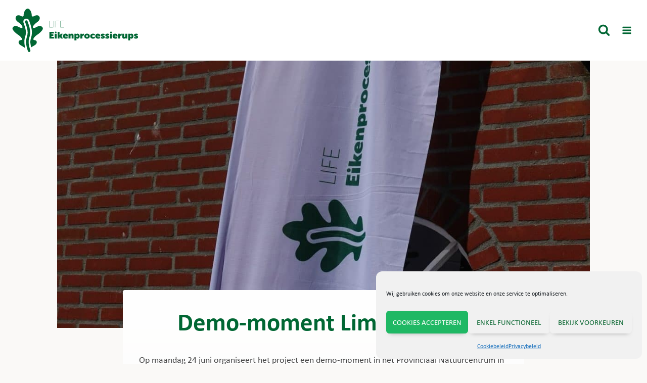

--- FILE ---
content_type: text/html; charset=UTF-8
request_url: https://eikenprocessierups.life/evenementen/demo-moment-limburg-be/
body_size: 25098
content:
<!doctype html>
<html lang="nl-NL" prefix="og: https://ogp.me/ns#" class="no-js" itemtype="https://schema.org/Blog" itemscope>
<head>
	<meta charset="UTF-8">
	<meta name="viewport" content="width=device-width, initial-scale=1, minimum-scale=1">
	<link rel="alternate" hreflang="nl" href="https://eikenprocessierups.life/evenementen/demo-moment-limburg-be/" />
<link rel="alternate" hreflang="x-default" href="https://eikenprocessierups.life/evenementen/demo-moment-limburg-be/" />

<!-- Search Engine Optimization door Rank Math - https://rankmath.com/ -->
<title>Demo-moment Limburg (BE) - LIFE-project Eikenprocessierups</title>
<meta name="description" content="Op het demonstratiemoment zal Luc Crevecoeur van het Provinciaal Natuurcentrum in Genk, en partner in het LIFE project, een toelichting geven over het"/>
<meta name="robots" content="follow, index, max-snippet:-1, max-video-preview:-1, max-image-preview:large"/>
<link rel="canonical" href="https://eikenprocessierups.life/evenementen/demo-moment-limburg-be/" />
<meta property="og:locale" content="nl_NL" />
<meta property="og:type" content="article" />
<meta property="og:title" content="Demo-moment Limburg (BE) - LIFE-project Eikenprocessierups" />
<meta property="og:description" content="Op het demonstratiemoment zal Luc Crevecoeur van het Provinciaal Natuurcentrum in Genk, en partner in het LIFE project, een toelichting geven over het" />
<meta property="og:url" content="https://eikenprocessierups.life/evenementen/demo-moment-limburg-be/" />
<meta property="og:site_name" content="LIFE-project Eikenprocessierups" />
<meta property="article:publisher" content="https://www.facebook.com/LIFE-Eikenprocessierups-103303268295539/" />
<meta property="og:updated_time" content="2024-05-16T16:20:09+02:00" />
<meta property="og:image" content="https://eikenprocessierups.life/assets/2023-09-07-13-39-58_00220-576x1024.jpg" />
<meta property="og:image:secure_url" content="https://eikenprocessierups.life/assets/2023-09-07-13-39-58_00220-576x1024.jpg" />
<meta property="og:image:width" content="576" />
<meta property="og:image:height" content="1024" />
<meta property="og:image:alt" content="demonstratiemoment" />
<meta property="og:image:type" content="image/jpeg" />
<meta name="twitter:card" content="summary_large_image" />
<meta name="twitter:title" content="Demo-moment Limburg (BE) - LIFE-project Eikenprocessierups" />
<meta name="twitter:description" content="Op het demonstratiemoment zal Luc Crevecoeur van het Provinciaal Natuurcentrum in Genk, en partner in het LIFE project, een toelichting geven over het" />
<meta name="twitter:image" content="https://eikenprocessierups.life/assets/2023-09-07-13-39-58_00220-576x1024.jpg" />
<!-- /Rank Math WordPress SEO plugin -->

<link rel='dns-prefetch' href='//use.typekit.net' />

			<script>document.documentElement.classList.remove( 'no-js' );</script>
			<style id='wp-img-auto-sizes-contain-inline-css'>
img:is([sizes=auto i],[sizes^="auto," i]){contain-intrinsic-size:3000px 1500px}
/*# sourceURL=wp-img-auto-sizes-contain-inline-css */
</style>
<link rel='stylesheet' id='wp-block-library-css' href='https://eikenprocessierups.life/wp-includes/css/dist/block-library/style.min.css?ver=5535e91dcf6a8c327ceaf3a7a1aeeafd' media='all' />
<style id='wp-block-paragraph-inline-css'>
.is-small-text{font-size:.875em}.is-regular-text{font-size:1em}.is-large-text{font-size:2.25em}.is-larger-text{font-size:3em}.has-drop-cap:not(:focus):first-letter{float:left;font-size:8.4em;font-style:normal;font-weight:100;line-height:.68;margin:.05em .1em 0 0;text-transform:uppercase}body.rtl .has-drop-cap:not(:focus):first-letter{float:none;margin-left:.1em}p.has-drop-cap.has-background{overflow:hidden}:root :where(p.has-background){padding:1.25em 2.375em}:where(p.has-text-color:not(.has-link-color)) a{color:inherit}p.has-text-align-left[style*="writing-mode:vertical-lr"],p.has-text-align-right[style*="writing-mode:vertical-rl"]{rotate:180deg}
/*# sourceURL=https://eikenprocessierups.life/wp-includes/blocks/paragraph/style.min.css */
</style>
<style id='global-styles-inline-css'>
:root{--wp--preset--aspect-ratio--square: 1;--wp--preset--aspect-ratio--4-3: 4/3;--wp--preset--aspect-ratio--3-4: 3/4;--wp--preset--aspect-ratio--3-2: 3/2;--wp--preset--aspect-ratio--2-3: 2/3;--wp--preset--aspect-ratio--16-9: 16/9;--wp--preset--aspect-ratio--9-16: 9/16;--wp--preset--color--black: #000000;--wp--preset--color--cyan-bluish-gray: #abb8c3;--wp--preset--color--white: #ffffff;--wp--preset--color--pale-pink: #f78da7;--wp--preset--color--vivid-red: #cf2e2e;--wp--preset--color--luminous-vivid-orange: #ff6900;--wp--preset--color--luminous-vivid-amber: #fcb900;--wp--preset--color--light-green-cyan: #7bdcb5;--wp--preset--color--vivid-green-cyan: #00d084;--wp--preset--color--pale-cyan-blue: #8ed1fc;--wp--preset--color--vivid-cyan-blue: #0693e3;--wp--preset--color--vivid-purple: #9b51e0;--wp--preset--color--theme-palette-1: var(--global-palette1);--wp--preset--color--theme-palette-2: var(--global-palette2);--wp--preset--color--theme-palette-3: var(--global-palette3);--wp--preset--color--theme-palette-4: var(--global-palette4);--wp--preset--color--theme-palette-5: var(--global-palette5);--wp--preset--color--theme-palette-6: var(--global-palette6);--wp--preset--color--theme-palette-7: var(--global-palette7);--wp--preset--color--theme-palette-8: var(--global-palette8);--wp--preset--color--theme-palette-9: var(--global-palette9);--wp--preset--color--theme-palette-10: var(--global-palette10);--wp--preset--color--theme-palette-11: var(--global-palette11);--wp--preset--color--theme-palette-12: var(--global-palette12);--wp--preset--color--theme-palette-13: var(--global-palette13);--wp--preset--color--theme-palette-14: var(--global-palette14);--wp--preset--color--theme-palette-15: var(--global-palette15);--wp--preset--gradient--vivid-cyan-blue-to-vivid-purple: linear-gradient(135deg,rgb(6,147,227) 0%,rgb(155,81,224) 100%);--wp--preset--gradient--light-green-cyan-to-vivid-green-cyan: linear-gradient(135deg,rgb(122,220,180) 0%,rgb(0,208,130) 100%);--wp--preset--gradient--luminous-vivid-amber-to-luminous-vivid-orange: linear-gradient(135deg,rgb(252,185,0) 0%,rgb(255,105,0) 100%);--wp--preset--gradient--luminous-vivid-orange-to-vivid-red: linear-gradient(135deg,rgb(255,105,0) 0%,rgb(207,46,46) 100%);--wp--preset--gradient--very-light-gray-to-cyan-bluish-gray: linear-gradient(135deg,rgb(238,238,238) 0%,rgb(169,184,195) 100%);--wp--preset--gradient--cool-to-warm-spectrum: linear-gradient(135deg,rgb(74,234,220) 0%,rgb(151,120,209) 20%,rgb(207,42,186) 40%,rgb(238,44,130) 60%,rgb(251,105,98) 80%,rgb(254,248,76) 100%);--wp--preset--gradient--blush-light-purple: linear-gradient(135deg,rgb(255,206,236) 0%,rgb(152,150,240) 100%);--wp--preset--gradient--blush-bordeaux: linear-gradient(135deg,rgb(254,205,165) 0%,rgb(254,45,45) 50%,rgb(107,0,62) 100%);--wp--preset--gradient--luminous-dusk: linear-gradient(135deg,rgb(255,203,112) 0%,rgb(199,81,192) 50%,rgb(65,88,208) 100%);--wp--preset--gradient--pale-ocean: linear-gradient(135deg,rgb(255,245,203) 0%,rgb(182,227,212) 50%,rgb(51,167,181) 100%);--wp--preset--gradient--electric-grass: linear-gradient(135deg,rgb(202,248,128) 0%,rgb(113,206,126) 100%);--wp--preset--gradient--midnight: linear-gradient(135deg,rgb(2,3,129) 0%,rgb(40,116,252) 100%);--wp--preset--font-size--small: var(--global-font-size-small);--wp--preset--font-size--medium: var(--global-font-size-medium);--wp--preset--font-size--large: var(--global-font-size-large);--wp--preset--font-size--x-large: 42px;--wp--preset--font-size--larger: var(--global-font-size-larger);--wp--preset--font-size--xxlarge: var(--global-font-size-xxlarge);--wp--preset--spacing--20: 0.44rem;--wp--preset--spacing--30: 0.67rem;--wp--preset--spacing--40: 1rem;--wp--preset--spacing--50: 1.5rem;--wp--preset--spacing--60: 2.25rem;--wp--preset--spacing--70: 3.38rem;--wp--preset--spacing--80: 5.06rem;--wp--preset--shadow--natural: 6px 6px 9px rgba(0, 0, 0, 0.2);--wp--preset--shadow--deep: 12px 12px 50px rgba(0, 0, 0, 0.4);--wp--preset--shadow--sharp: 6px 6px 0px rgba(0, 0, 0, 0.2);--wp--preset--shadow--outlined: 6px 6px 0px -3px rgb(255, 255, 255), 6px 6px rgb(0, 0, 0);--wp--preset--shadow--crisp: 6px 6px 0px rgb(0, 0, 0);}:where(.is-layout-flex){gap: 0.5em;}:where(.is-layout-grid){gap: 0.5em;}body .is-layout-flex{display: flex;}.is-layout-flex{flex-wrap: wrap;align-items: center;}.is-layout-flex > :is(*, div){margin: 0;}body .is-layout-grid{display: grid;}.is-layout-grid > :is(*, div){margin: 0;}:where(.wp-block-columns.is-layout-flex){gap: 2em;}:where(.wp-block-columns.is-layout-grid){gap: 2em;}:where(.wp-block-post-template.is-layout-flex){gap: 1.25em;}:where(.wp-block-post-template.is-layout-grid){gap: 1.25em;}.has-black-color{color: var(--wp--preset--color--black) !important;}.has-cyan-bluish-gray-color{color: var(--wp--preset--color--cyan-bluish-gray) !important;}.has-white-color{color: var(--wp--preset--color--white) !important;}.has-pale-pink-color{color: var(--wp--preset--color--pale-pink) !important;}.has-vivid-red-color{color: var(--wp--preset--color--vivid-red) !important;}.has-luminous-vivid-orange-color{color: var(--wp--preset--color--luminous-vivid-orange) !important;}.has-luminous-vivid-amber-color{color: var(--wp--preset--color--luminous-vivid-amber) !important;}.has-light-green-cyan-color{color: var(--wp--preset--color--light-green-cyan) !important;}.has-vivid-green-cyan-color{color: var(--wp--preset--color--vivid-green-cyan) !important;}.has-pale-cyan-blue-color{color: var(--wp--preset--color--pale-cyan-blue) !important;}.has-vivid-cyan-blue-color{color: var(--wp--preset--color--vivid-cyan-blue) !important;}.has-vivid-purple-color{color: var(--wp--preset--color--vivid-purple) !important;}.has-black-background-color{background-color: var(--wp--preset--color--black) !important;}.has-cyan-bluish-gray-background-color{background-color: var(--wp--preset--color--cyan-bluish-gray) !important;}.has-white-background-color{background-color: var(--wp--preset--color--white) !important;}.has-pale-pink-background-color{background-color: var(--wp--preset--color--pale-pink) !important;}.has-vivid-red-background-color{background-color: var(--wp--preset--color--vivid-red) !important;}.has-luminous-vivid-orange-background-color{background-color: var(--wp--preset--color--luminous-vivid-orange) !important;}.has-luminous-vivid-amber-background-color{background-color: var(--wp--preset--color--luminous-vivid-amber) !important;}.has-light-green-cyan-background-color{background-color: var(--wp--preset--color--light-green-cyan) !important;}.has-vivid-green-cyan-background-color{background-color: var(--wp--preset--color--vivid-green-cyan) !important;}.has-pale-cyan-blue-background-color{background-color: var(--wp--preset--color--pale-cyan-blue) !important;}.has-vivid-cyan-blue-background-color{background-color: var(--wp--preset--color--vivid-cyan-blue) !important;}.has-vivid-purple-background-color{background-color: var(--wp--preset--color--vivid-purple) !important;}.has-black-border-color{border-color: var(--wp--preset--color--black) !important;}.has-cyan-bluish-gray-border-color{border-color: var(--wp--preset--color--cyan-bluish-gray) !important;}.has-white-border-color{border-color: var(--wp--preset--color--white) !important;}.has-pale-pink-border-color{border-color: var(--wp--preset--color--pale-pink) !important;}.has-vivid-red-border-color{border-color: var(--wp--preset--color--vivid-red) !important;}.has-luminous-vivid-orange-border-color{border-color: var(--wp--preset--color--luminous-vivid-orange) !important;}.has-luminous-vivid-amber-border-color{border-color: var(--wp--preset--color--luminous-vivid-amber) !important;}.has-light-green-cyan-border-color{border-color: var(--wp--preset--color--light-green-cyan) !important;}.has-vivid-green-cyan-border-color{border-color: var(--wp--preset--color--vivid-green-cyan) !important;}.has-pale-cyan-blue-border-color{border-color: var(--wp--preset--color--pale-cyan-blue) !important;}.has-vivid-cyan-blue-border-color{border-color: var(--wp--preset--color--vivid-cyan-blue) !important;}.has-vivid-purple-border-color{border-color: var(--wp--preset--color--vivid-purple) !important;}.has-vivid-cyan-blue-to-vivid-purple-gradient-background{background: var(--wp--preset--gradient--vivid-cyan-blue-to-vivid-purple) !important;}.has-light-green-cyan-to-vivid-green-cyan-gradient-background{background: var(--wp--preset--gradient--light-green-cyan-to-vivid-green-cyan) !important;}.has-luminous-vivid-amber-to-luminous-vivid-orange-gradient-background{background: var(--wp--preset--gradient--luminous-vivid-amber-to-luminous-vivid-orange) !important;}.has-luminous-vivid-orange-to-vivid-red-gradient-background{background: var(--wp--preset--gradient--luminous-vivid-orange-to-vivid-red) !important;}.has-very-light-gray-to-cyan-bluish-gray-gradient-background{background: var(--wp--preset--gradient--very-light-gray-to-cyan-bluish-gray) !important;}.has-cool-to-warm-spectrum-gradient-background{background: var(--wp--preset--gradient--cool-to-warm-spectrum) !important;}.has-blush-light-purple-gradient-background{background: var(--wp--preset--gradient--blush-light-purple) !important;}.has-blush-bordeaux-gradient-background{background: var(--wp--preset--gradient--blush-bordeaux) !important;}.has-luminous-dusk-gradient-background{background: var(--wp--preset--gradient--luminous-dusk) !important;}.has-pale-ocean-gradient-background{background: var(--wp--preset--gradient--pale-ocean) !important;}.has-electric-grass-gradient-background{background: var(--wp--preset--gradient--electric-grass) !important;}.has-midnight-gradient-background{background: var(--wp--preset--gradient--midnight) !important;}.has-small-font-size{font-size: var(--wp--preset--font-size--small) !important;}.has-medium-font-size{font-size: var(--wp--preset--font-size--medium) !important;}.has-large-font-size{font-size: var(--wp--preset--font-size--large) !important;}.has-x-large-font-size{font-size: var(--wp--preset--font-size--x-large) !important;}
/*# sourceURL=global-styles-inline-css */
</style>

<style id='classic-theme-styles-inline-css'>
/*! This file is auto-generated */
.wp-block-button__link{color:#fff;background-color:#32373c;border-radius:9999px;box-shadow:none;text-decoration:none;padding:calc(.667em + 2px) calc(1.333em + 2px);font-size:1.125em}.wp-block-file__button{background:#32373c;color:#fff;text-decoration:none}
/*# sourceURL=/wp-includes/css/classic-themes.min.css */
</style>
<link rel='stylesheet' id='cmplz-general-css' href='https://eikenprocessierups.life/app/vendor/complianz-gdpr-premium/assets/css/cookieblocker.min.css?ver=1763116006' media='all' />
<link data-minify="1" rel='stylesheet' id='parent-css' href='https://eikenprocessierups.life/app/cache/min/1/app/themes/kadence/style.css?ver=1769693093' media='all' />
<link data-minify="1" rel='stylesheet' id='main-css' href='https://eikenprocessierups.life/app/cache/min/1/app/themes/life/app.css?ver=1769693093' media='all' />
<link data-minify="1" rel='stylesheet' id='fonts-css' href='https://eikenprocessierups.life/app/cache/min/1/odb5gfs.css?ver=1769693094' media='all' />
<link rel='stylesheet' id='kadence-global-css' href='https://eikenprocessierups.life/app/themes/kadence/assets/css/global.min.css?ver=1.4.3' media='all' />
<style id='kadence-global-inline-css'>
/* Kadence Base CSS */
:root{--global-palette1:#006633;--global-palette2:#05b464;--global-palette3:#111111;--global-palette4:#474747;--global-palette5:#747474;--global-palette6:#066b73;--global-palette7:#e8e6e1;--global-palette8:#faf9f7;--global-palette9:#ffffff;--global-palette10:oklch(from var(--global-palette1) calc(l + 0.10 * (1 - l)) calc(c * 1.00) calc(h + 180) / 100%);--global-palette11:#13612e;--global-palette12:#1159af;--global-palette13:#b82105;--global-palette14:#f7630c;--global-palette15:#f5a524;--global-palette9rgb:255, 255, 255;--global-palette-highlight:var(--global-palette1);--global-palette-highlight-alt:var(--global-palette2);--global-palette-highlight-alt2:var(--global-palette9);--global-palette-btn-bg:var(--global-palette1);--global-palette-btn-bg-hover:var(--global-palette2);--global-palette-btn:var(--global-palette9);--global-palette-btn-hover:var(--global-palette9);--global-palette-btn-sec-bg:var(--global-palette7);--global-palette-btn-sec-bg-hover:var(--global-palette2);--global-palette-btn-sec:var(--global-palette3);--global-palette-btn-sec-hover:var(--global-palette9);--global-body-font-family:'Calibri W01';--global-heading-font-family:'Calibri W01';--global-primary-nav-font-family:inherit;--global-fallback-font:sans-serif;--global-display-fallback-font:sans-serif;--global-content-width:1200px;--global-content-wide-width:calc(1200px + 230px);--global-content-narrow-width:842px;--global-content-edge-padding:1.5rem;--global-content-boxed-padding:2rem;--global-calc-content-width:calc(1200px - var(--global-content-edge-padding) - var(--global-content-edge-padding) );--wp--style--global--content-size:var(--global-calc-content-width);}.wp-site-blocks{--global-vw:calc( 100vw - ( 0.5 * var(--scrollbar-offset)));}body{background:var(--global-palette8);}body, input, select, optgroup, textarea{font-style:normal;font-weight:400;font-size:1.1rem;line-height:1.45;font-family:var(--global-body-font-family);color:var(--global-palette4);}.content-bg, body.content-style-unboxed .site{background:var(--global-palette8);}@media all and (max-width: 767px){body{font-size:1rem;}}h1,h2,h3,h4,h5,h6{font-family:var(--global-heading-font-family);}h1{font-style:normal;font-weight:700;font-size:3.052rem;line-height:1.25;color:var(--global-palette1);}h2{font-style:normal;font-weight:700;font-size:2.441rem;line-height:1.25;color:var(--global-palette1);}h3{font-style:normal;font-weight:700;font-size:1.953rem;line-height:1.25;color:var(--global-palette2);}h4{font-style:normal;font-weight:700;font-size:1.57rem;line-height:1.25;color:var(--global-palette2);}h5{font-style:normal;font-weight:300;font-size:1.953rem;line-height:1.25;color:var(--global-palette3);}h6{font-style:normal;font-weight:700;font-size:0.75rem;line-height:1.25;color:var(--global-palette6);}.entry-hero h1{font-style:normal;font-weight:700;font-size:3.052rem;line-height:1.25;}.entry-hero .kadence-breadcrumbs, .entry-hero .search-form{font-style:normal;font-weight:400;font-size:1rem;line-height:1.25;}@media all and (max-width: 767px){h1{font-size:1.953rem;}h2{font-size:1.563rem;}h3{font-size:1.25rem;}h4{font-size:1rem;}h5{font-size:1.57rem;}h6{font-size:0.64rem;}.wp-site-blocks .entry-hero h1{font-size:1.953rem;}.entry-hero .kadence-breadcrumbs{font-size:0.85rem;}}.entry-hero .kadence-breadcrumbs{max-width:1200px;}.site-container, .site-header-row-layout-contained, .site-footer-row-layout-contained, .entry-hero-layout-contained, .comments-area, .alignfull > .wp-block-cover__inner-container, .alignwide > .wp-block-cover__inner-container{max-width:var(--global-content-width);}.content-width-narrow .content-container.site-container, .content-width-narrow .hero-container.site-container{max-width:var(--global-content-narrow-width);}@media all and (min-width: 1430px){.wp-site-blocks .content-container  .alignwide{margin-left:-115px;margin-right:-115px;width:unset;max-width:unset;}}@media all and (min-width: 1102px){.content-width-narrow .wp-site-blocks .content-container .alignwide{margin-left:-130px;margin-right:-130px;width:unset;max-width:unset;}}.content-style-boxed .wp-site-blocks .entry-content .alignwide{margin-left:calc( -1 * var( --global-content-boxed-padding ) );margin-right:calc( -1 * var( --global-content-boxed-padding ) );}.content-area{margin-top:5rem;margin-bottom:5rem;}@media all and (max-width: 1024px){.content-area{margin-top:3rem;margin-bottom:3rem;}}@media all and (max-width: 767px){.content-area{margin-top:2rem;margin-bottom:2rem;}}@media all and (max-width: 1024px){:root{--global-content-boxed-padding:2rem;}}@media all and (max-width: 767px){:root{--global-content-boxed-padding:1.5rem;}}.entry-content-wrap{padding:2rem;}@media all and (max-width: 1024px){.entry-content-wrap{padding:2rem;}}@media all and (max-width: 767px){.entry-content-wrap{padding:1.5rem;}}.entry.single-entry{box-shadow:0px 0px 0px 0px rgba(0,0,0,0);}.entry.loop-entry{box-shadow:0px 15px 15px -10px rgba(0,0,0,0.05);}.loop-entry .entry-content-wrap{padding:2rem;}@media all and (max-width: 1024px){.loop-entry .entry-content-wrap{padding:2rem;}}@media all and (max-width: 767px){.loop-entry .entry-content-wrap{padding:1.5rem;}}.has-sidebar:not(.has-left-sidebar) .content-container{grid-template-columns:1fr 25%;}.has-sidebar.has-left-sidebar .content-container{grid-template-columns:25% 1fr;}button, .button, .wp-block-button__link, input[type="button"], input[type="reset"], input[type="submit"], .fl-button, .elementor-button-wrapper .elementor-button, .wc-block-components-checkout-place-order-button, .wc-block-cart__submit{font-style:normal;font-weight:700;font-size:1rem;line-height:1.25;font-family:'Calibri W01';text-transform:uppercase;border-radius:3px;border-color:var(--global-palette1);box-shadow:0px 5px 10px -7px rgba(17,17,17,0.5);}button:hover, button:focus, button:active, .button:hover, .button:focus, .button:active, .wp-block-button__link:hover, .wp-block-button__link:focus, .wp-block-button__link:active, input[type="button"]:hover, input[type="button"]:focus, input[type="button"]:active, input[type="reset"]:hover, input[type="reset"]:focus, input[type="reset"]:active, input[type="submit"]:hover, input[type="submit"]:focus, input[type="submit"]:active, .elementor-button-wrapper .elementor-button:hover, .elementor-button-wrapper .elementor-button:focus, .elementor-button-wrapper .elementor-button:active, .wc-block-cart__submit:hover{border-color:var(--global-palette2);box-shadow:0px 15px 25px -7px rgba(0,0,0,0.1);}.kb-button.kb-btn-global-outline.kb-btn-global-inherit{padding-top:calc(px - 2px);padding-right:calc(px - 2px);padding-bottom:calc(px - 2px);padding-left:calc(px - 2px);}@media all and (max-width: 1024px){button, .button, .wp-block-button__link, input[type="button"], input[type="reset"], input[type="submit"], .fl-button, .elementor-button-wrapper .elementor-button, .wc-block-components-checkout-place-order-button, .wc-block-cart__submit{border-color:var(--global-palette1);}}@media all and (max-width: 767px){button, .button, .wp-block-button__link, input[type="button"], input[type="reset"], input[type="submit"], .fl-button, .elementor-button-wrapper .elementor-button, .wc-block-components-checkout-place-order-button, .wc-block-cart__submit{border-color:var(--global-palette1);}}button.button-style-secondary, .button.button-style-secondary, .wp-block-button__link.button-style-secondary, input[type="button"].button-style-secondary, input[type="reset"].button-style-secondary, input[type="submit"].button-style-secondary, .fl-button.button-style-secondary, .elementor-button-wrapper .elementor-button.button-style-secondary, .wc-block-components-checkout-place-order-button.button-style-secondary, .wc-block-cart__submit.button-style-secondary{font-style:normal;font-weight:700;font-size:1rem;line-height:1.25;font-family:'Calibri W01';text-transform:uppercase;}@media all and (min-width: 1025px){.transparent-header .entry-hero .entry-hero-container-inner{padding-top:calc(80px + 0px);}}@media all and (max-width: 1024px){.mobile-transparent-header .entry-hero .entry-hero-container-inner{padding-top:120px;}}@media all and (max-width: 767px){.mobile-transparent-header .entry-hero .entry-hero-container-inner{padding-top:80px;}}#kt-scroll-up-reader, #kt-scroll-up{border-radius:120px 120px 120px 120px;color:var(--global-palette9);background:rgba(255,255,255,0);border-color:var(--global-palette9);bottom:30px;font-size:1.2em;padding:0.4em 0.4em 0.4em 0.4em;}#kt-scroll-up-reader.scroll-up-side-right, #kt-scroll-up.scroll-up-side-right{right:30px;}#kt-scroll-up-reader.scroll-up-side-left, #kt-scroll-up.scroll-up-side-left{left:30px;}@media all and (hover: hover){#kt-scroll-up-reader:hover, #kt-scroll-up:hover{color:var(--global-palette2);background:var(--global-palette9);border-color:var(--global-palette2);}}.comment-metadata a:not(.comment-edit-link), .comment-body .edit-link:before{display:none;}.loop-entry.type-post h2.entry-title{font-style:normal;font-size:1.5rem;line-height:1.25;color:var(--global-palette1);}@media all and (max-width: 767px){.loop-entry.type-post h2.entry-title{font-size:1.25rem;}}.loop-entry.type-post .entry-taxonomies, .loop-entry.type-post .entry-taxonomies a{color:var(--global-palette2);}.loop-entry.type-post .entry-taxonomies .category-style-pill a{background:var(--global-palette2);}.loop-entry.type-post .entry-taxonomies a:hover{color:var(--global-palette2);}.loop-entry.type-post .entry-taxonomies .category-style-pill a:hover{background:var(--global-palette2);}.loop-entry.type-post .entry-meta{font-style:normal;font-size:1rem;}.loop-entry.type-post .entry-meta{color:var(--global-palette6);}.loop-entry.type-post .entry-meta a:hover{color:var(--global-palette6);}body.single-event{background:var(--global-palette8);}body.single-event .content-bg, body.content-style-unboxed.single-event .site{background:linear-gradient(180deg,rgba(255,255,255,1) 0%,rgba(250,249,247,1) 50%);}.wp-site-blocks .event-title h1{font-style:normal;color:var(--global-palette1);}.event-title .entry-meta{color:var(--global-palette6);}.event-title .entry-meta a:hover{color:var(--global-palette6);}.event-title .kadence-breadcrumbs{color:var(--global-palette4);}.event-title .kadence-breadcrumbs a:hover{color:var(--global-palette4);}
/* Kadence Header CSS */
.wp-site-blocks #mobile-header{display:block;}.wp-site-blocks #main-header{display:none;}@media all and (min-width: 1440px){.wp-site-blocks #mobile-header{display:none;}.wp-site-blocks #main-header{display:block;}}@media all and (max-width: 1439px){.mobile-transparent-header #masthead{position:absolute;left:0px;right:0px;z-index:100;}.kadence-scrollbar-fixer.mobile-transparent-header #masthead{right:var(--scrollbar-offset,0);}.mobile-transparent-header #masthead, .mobile-transparent-header .site-top-header-wrap .site-header-row-container-inner, .mobile-transparent-header .site-main-header-wrap .site-header-row-container-inner, .mobile-transparent-header .site-bottom-header-wrap .site-header-row-container-inner{background:transparent;}.site-header-row-tablet-layout-fullwidth, .site-header-row-tablet-layout-standard{padding:0px;}}@media all and (min-width: 1440px){.transparent-header #masthead{position:absolute;left:0px;right:0px;z-index:100;}.transparent-header.kadence-scrollbar-fixer #masthead{right:var(--scrollbar-offset,0);}.transparent-header #masthead, .transparent-header .site-top-header-wrap .site-header-row-container-inner, .transparent-header .site-main-header-wrap .site-header-row-container-inner, .transparent-header .site-bottom-header-wrap .site-header-row-container-inner{background:transparent;}}.site-branding a.brand img{max-width:250px;}.site-branding a.brand img.svg-logo-image{width:250px;}@media all and (max-width: 1439px){.site-branding a.brand img{max-width:280px;}.site-branding a.brand img.svg-logo-image{width:280px;}}@media all and (max-width: 767px){.site-branding a.brand img{max-width:200px;}.site-branding a.brand img.svg-logo-image{width:200px;}}.site-branding{padding:10px 0px 10px 10px;}@media all and (max-width: 1439px){.site-branding{padding:10px 10px 10px 10px;}}@media all and (max-width: 767px){.site-branding{padding:10px 0px 10px 0px;}}#masthead, #masthead .kadence-sticky-header.item-is-fixed:not(.item-at-start):not(.site-header-row-container):not(.site-main-header-wrap), #masthead .kadence-sticky-header.item-is-fixed:not(.item-at-start) > .site-header-row-container-inner{background:#ffffff;}.site-main-header-wrap .site-header-row-container-inner{background:var(--global-palette9);}.site-main-header-inner-wrap{min-height:80px;}@media all and (max-width: 1439px){.site-main-header-inner-wrap{min-height:120px;}}@media all and (max-width: 767px){.site-main-header-inner-wrap{min-height:80px;}}.site-bottom-header-wrap .site-header-row-container-inner{background:linear-gradient(90deg,var(--global-palette1) 0%,var(--global-palette2) 50%,var(--global-palette6) 100%);border-top:1px none var(--global-palette7);border-bottom:1px none var(--global-palette7);}.site-bottom-header-inner-wrap{min-height:0px;}.header-navigation[class*="header-navigation-style-underline"] .header-menu-container.primary-menu-container>ul>li>a:after{width:calc( 100% - 1em);}.main-navigation .primary-menu-container > ul > li.menu-item > a{padding-left:calc(1em / 2);padding-right:calc(1em / 2);padding-top:0px;padding-bottom:0px;color:var(--global-palette1);}.main-navigation .primary-menu-container > ul > li.menu-item .dropdown-nav-special-toggle{right:calc(1em / 2);}.main-navigation .primary-menu-container > ul li.menu-item > a{font-style:normal;font-weight:700;}.main-navigation .primary-menu-container > ul > li.menu-item > a:hover{color:var(--global-palette2);}.main-navigation .primary-menu-container > ul > li.menu-item.current-menu-item > a{color:var(--global-palette1);}.header-navigation[class*="header-navigation-style-underline"] .header-menu-container.secondary-menu-container>ul>li>a:after{width:calc( 100% - 1.2em);}.secondary-navigation .secondary-menu-container > ul > li.menu-item > a{padding-left:calc(1.2em / 2);padding-right:calc(1.2em / 2);padding-top:0.6em;padding-bottom:0.6em;color:var(--global-palette8);}.secondary-navigation .primary-menu-container > ul > li.menu-item .dropdown-nav-special-toggle{right:calc(1.2em / 2);}.secondary-navigation .secondary-menu-container > ul li.menu-item > a{font-style:normal;font-weight:700;font-size:1.125rem;}.secondary-navigation .secondary-menu-container > ul > li.menu-item > a:hover{color:var(--global-palette9);}.secondary-navigation .secondary-menu-container > ul > li.menu-item.current-menu-item > a{color:var(--global-palette9);}.header-navigation .header-menu-container ul ul.sub-menu, .header-navigation .header-menu-container ul ul.submenu{background:var(--global-palette1);box-shadow:0px 2px 13px 0px rgba(0,0,0,0.1);}.header-navigation .header-menu-container ul ul li.menu-item, .header-menu-container ul.menu > li.kadence-menu-mega-enabled > ul > li.menu-item > a{border-bottom:1px solid rgba(255,255,255,0.1);border-radius:0px 0px 0px 0px;}.header-navigation .header-menu-container ul ul li.menu-item > a{width:280px;padding-top:0.7em;padding-bottom:0.7em;color:var(--global-palette8);font-style:normal;font-size:1rem;}.header-navigation .header-menu-container ul ul li.menu-item > a:hover{color:var(--global-palette9);background:var(--global-palette2);border-radius:0px 0px 0px 0px;}.header-navigation .header-menu-container ul ul li.menu-item.current-menu-item > a{color:var(--global-palette9);background:var(--global-palette2);border-radius:0px 0px 0px 0px;}.mobile-toggle-open-container .menu-toggle-open, .mobile-toggle-open-container .menu-toggle-open:focus{background:var(--global-palette9);color:var(--global-palette1);padding:0.4em 0.4em 0.4em 0.4em;font-size:14px;}.mobile-toggle-open-container .menu-toggle-open.menu-toggle-style-bordered{border:1px solid currentColor;}.mobile-toggle-open-container .menu-toggle-open .menu-toggle-icon{font-size:20px;}.mobile-toggle-open-container .menu-toggle-open:hover, .mobile-toggle-open-container .menu-toggle-open:focus-visible{color:var(--global-palette2);background:var(--global-palette9);}.mobile-navigation ul li{font-style:normal;font-size:1.25rem;}.mobile-navigation ul li a{padding-top:0.75em;padding-bottom:0.75em;}.mobile-navigation ul li > a, .mobile-navigation ul li.menu-item-has-children > .drawer-nav-drop-wrap{background:var(--global-palette1);color:var(--global-palette8);}.mobile-navigation ul li > a:hover, .mobile-navigation ul li.menu-item-has-children > .drawer-nav-drop-wrap:hover{background:var(--global-palette2);color:var(--global-palette9);}.mobile-navigation ul li.current-menu-item > a, .mobile-navigation ul li.current-menu-item.menu-item-has-children > .drawer-nav-drop-wrap{background:var(--global-palette2);color:var(--global-palette9);}.mobile-navigation ul li.menu-item-has-children .drawer-nav-drop-wrap, .mobile-navigation ul li:not(.menu-item-has-children) a{border-bottom:1px solid rgba(255,255,255,0.1);}.mobile-navigation:not(.drawer-navigation-parent-toggle-true) ul li.menu-item-has-children .drawer-nav-drop-wrap button{border-left:1px solid rgba(255,255,255,0.1);}#mobile-drawer .drawer-inner, #mobile-drawer.popup-drawer-layout-fullwidth.popup-drawer-animation-slice .pop-portion-bg, #mobile-drawer.popup-drawer-layout-fullwidth.popup-drawer-animation-slice.pop-animated.show-drawer .drawer-inner{background:var(--global-palette1);}#mobile-drawer .drawer-header .drawer-toggle{padding:0.6em 0.15em 0.6em 0.15em;font-size:24px;}#mobile-drawer .drawer-header .drawer-toggle, #mobile-drawer .drawer-header .drawer-toggle:focus{color:var(--global-palette9);}#mobile-drawer .drawer-header .drawer-toggle:hover, #mobile-drawer .drawer-header .drawer-toggle:focus:hover{color:var(--global-palette1);}.search-toggle-open-container .search-toggle-open{color:var(--global-palette1);margin:0px 0px 0px 0px;}.search-toggle-open-container .search-toggle-open.search-toggle-style-bordered{border:1px solid currentColor;}.search-toggle-open-container .search-toggle-open .search-toggle-icon{font-size:1.5em;}@media all and (max-width: 767px){.search-toggle-open-container .search-toggle-open .search-toggle-icon{font-size:1.25em;}}.search-toggle-open-container .search-toggle-open:hover, .search-toggle-open-container .search-toggle-open:focus{color:var(--global-palette2);}#search-drawer .drawer-inner .drawer-content form input.search-field, #search-drawer .drawer-inner .drawer-content form .kadence-search-icon-wrap, #search-drawer .drawer-header{color:var(--global-palette9);}#search-drawer .drawer-inner .drawer-content form input.search-field:focus, #search-drawer .drawer-inner .drawer-content form input.search-submit:hover ~ .kadence-search-icon-wrap, #search-drawer .drawer-inner .drawer-content form button[type="submit"]:hover ~ .kadence-search-icon-wrap{color:var(--global-palette9);}#search-drawer .drawer-inner{background:var(--global-palette1);}
/* Kadence Footer CSS */
.site-bottom-footer-inner-wrap{padding-top:30px;padding-bottom:30px;grid-column-gap:30px;}.site-bottom-footer-inner-wrap .widget{margin-bottom:30px;}.site-bottom-footer-inner-wrap .site-footer-section:not(:last-child):after{right:calc(-30px / 2);}
/*# sourceURL=kadence-global-inline-css */
</style>
<link rel='stylesheet' id='kadence-simplelightbox-css-css' href='https://eikenprocessierups.life/app/themes/kadence/assets/css/simplelightbox.min.css?ver=1.4.3' media='all' />
<link rel='stylesheet' id='kadence-header-css' href='https://eikenprocessierups.life/app/themes/kadence/assets/css/header.min.css?ver=1.4.3' media='all' />
<link rel='stylesheet' id='kadence-content-css' href='https://eikenprocessierups.life/app/themes/kadence/assets/css/content.min.css?ver=1.4.3' media='all' />
<link rel='stylesheet' id='kadence-footer-css' href='https://eikenprocessierups.life/app/themes/kadence/assets/css/footer.min.css?ver=1.4.3' media='all' />
<link data-minify="1" rel='stylesheet' id='kadence_share_css-css' href='https://eikenprocessierups.life/app/cache/min/1/app/vendor/kadence-simple-share/assets/css/kt-social.css?ver=1769693094' media='all' />
<style id='kadence-custom-font-css-inline-css'>
@font-face {font-family: "Calibri W01";font-style: italic;font-weight: 700;src:url("https://eikenprocessierups.life/assets/20632d9d-996b-47b9-b6ce-66a0ab8bb163.woff2") format("woff2"),url("https://eikenprocessierups.life/assets/5248d13c-abdd-4ee8-a2c3-3cc9c8d380fd.woff") format("woff");font-display: swap;}@font-face {font-family: "Calibri W01";font-style: normal;font-weight: 700;src:url("https://eikenprocessierups.life/assets/3ca076a2-34ad-4c48-a029-02536a509f22.woff2") format("woff2"),url("https://eikenprocessierups.life/assets/bc67b9af-646e-4b42-854e-ff3981151dea.woff") format("woff");font-display: swap;}@font-face {font-family: "Calibri W01";font-style: italic;font-weight: 400;src:url("https://eikenprocessierups.life/assets/26c0c791-7655-4a93-aef4-6b74468b9110.woff2") format("woff2"),url("https://eikenprocessierups.life/assets/7fa85951-bffd-4220-88c2-a992f7113b7c.woff") format("woff");font-display: swap;}@font-face {font-family: "Calibri W01";font-style: normal;font-weight: 400;src:url("https://eikenprocessierups.life/assets/dbcfebeb-81b6-4dd3-912a-c4fc1bb8b8dc.woff2") format("woff2"),url("https://eikenprocessierups.life/assets/e7769402-c907-4b00-b07b-719187adf68a.woff") format("woff");font-display: swap;}@font-face {font-family: "Calibri W01";font-style: italic;font-weight: 300;src:url("https://eikenprocessierups.life/assets/69c5e23e-021d-4d52-9d91-f62549dc6e8d.woff2") format("woff2"),url("https://eikenprocessierups.life/assets/2d5985d0-8eb1-4383-b1b0-e0db16176bca.woff") format("woff");font-display: swap;}@font-face {font-family: "Calibri W01";font-style: normal;font-weight: 300;src:url("https://eikenprocessierups.life/assets/3a9dc726-d61e-48d0-86ba-9548f35b5625.woff2") format("woff2"),url("https://eikenprocessierups.life/assets/de3d8ed1-44f0-4110-88aa-6b53605d358a.woff") format("woff");font-display: swap;}
/*# sourceURL=kadence-custom-font-css-inline-css */
</style>
<link rel='stylesheet' id='kadence-rankmath-css' href='https://eikenprocessierups.life/app/themes/kadence/assets/css/rankmath.min.css?ver=1.4.3' media='all' />
<style id='kadence-blocks-global-variables-inline-css'>
:root {--global-kb-font-size-sm:clamp(0.8rem, 0.73rem + 0.217vw, 0.9rem);--global-kb-font-size-md:clamp(1.1rem, 0.995rem + 0.326vw, 1.25rem);--global-kb-font-size-lg:clamp(1.75rem, 1.576rem + 0.543vw, 2rem);--global-kb-font-size-xl:clamp(2.25rem, 1.728rem + 1.63vw, 3rem);--global-kb-font-size-xxl:clamp(2.5rem, 1.456rem + 3.26vw, 4rem);--global-kb-font-size-xxxl:clamp(2.75rem, 0.489rem + 7.065vw, 6rem);}
/*# sourceURL=kadence-blocks-global-variables-inline-css */
</style>
<script id="wpml-cookie-js-extra">
var wpml_cookies = {"wp-wpml_current_language":{"value":"nl","expires":1,"path":"/"}};
var wpml_cookies = {"wp-wpml_current_language":{"value":"nl","expires":1,"path":"/"}};
//# sourceURL=wpml-cookie-js-extra
</script>
<script data-minify="1" src="https://eikenprocessierups.life/app/cache/min/1/app/vendor/sitepress-multilingual-cms/res/js/cookies/language-cookie.js?ver=1769693094" id="wpml-cookie-js" defer data-wp-strategy="defer"></script>
<!-- start Simple Custom CSS and JS -->
<style>
/* Classes assigned to images */
.shadow img { box-shadow:0 10px 20px rgba(0,0,0,0.25); }
.rounded img { border-radius: 4px; }
.invert, .invert a { color:#fff; }
.no-shadow img { box-shadow: none; }

/* Table of content (TOC) element */
.toc { box-shadow:0 10px 20px rgba(0,0,0,0.25); border-radius: 4px; }

/* Group with css classes assigned  */
.wp-block-group.shadow { box-shadow:0 10px 20px rgba(0,0,0,0.25); }
.wp-block-group.rounded { border-radius: 4px; }
@media screen and (min-width:768px){
.wp-block-group.padding { padding:3rem; }
}

/* Fullwidth background image row with an overlay infobox */
.fullwidth-background-overlay .kt-blocks-info-box-link-wrap {
  background: transparent url(https://eikenprocessierups.life/assets/bg-nibble-br.svg) bottom right no-repeat !important;
  background-size: cover !important;
}
.fullwidth-background-overlay .kt-row-layout-overlay,
.page-hero .kt-row-layout-overlay {
opacity: 1 !important;
background-color: transparent !important;
background: transparent url(https://eikenprocessierups.life/assets/dotted-grain-overlay.png) top left repeat !important;
}

/* Page Hero */
h5.hero-project-label { margin:0; }
.hero-project-label span { 
padding:5px 20px; display: inline-block; 
border-top-left-radius: 6px; border-top-right-radius: 6px; color:#fff; background: #1EAB5F; 
font-size: 0.85rem; }
.page-hero .hero-title, .page-hero h1.has-background { display: inline-block;color:#fff;margin: 0 0 1rem 0;padding:5px 10px;background: rgb(15,91,48); background: linear-gradient(90deg, rgba(15,91,48,1) 0%, rgba(30,171,95,1) 100%);-webkit-border-top-right-radius: 6px;-moz-border-radius-topright: 6px;border-top-right-radius: 6px; }

@media screen and (min-width:768px){
.hero-project-label span {font-size:1rem;}
.hero-title {padding:10px 20px;-webkit-border-top-right-radius: 12px;-moz-border-radius-topright: 12px;border-top-right-radius: 12px;}
}

/* Blog */
.blog article {
  border-radius: 4px;
  box-shadow: 0px 5px 10px 0px rgba(0,0,0,0.25) !important;
}

/* Accordion block */
.button .kt-blocks-accordion-title, .kt-blocks-accordion-title { text-transform:none; font-style:italic; font-weight:400; line-height: 1.5; }</style>
<!-- end Simple Custom CSS and JS -->

<!-- Lara's Google Analytics - https://www.xtraorbit.com/wordpress-google-analytics-dashboard-widget/ -->
<script async src="https://www.googletagmanager.com/gtag/js?id=G-WJ976WZCB2"></script>
<script>
  window.dataLayer = window.dataLayer || [];
  function gtag(){dataLayer.push(arguments);}
  gtag('js', new Date());
  gtag('config', 'G-WJ976WZCB2');
</script>

			<style>.cmplz-hidden {
					display: none !important;
				}</style><style type="text/css"> :root { --global-body-font-family: "calibri", Calibri, Candara, Segoe, Segoe UI, Optima, Arial, sans-serif !important;--global-heading-font-family:  "calibri", Calibri, Candara, Segoe, Segoe UI, Optima, Arial, sans-serif !important;--global-primary-nav-font-family: "calibri", Calibri, Candara, Segoe, Segoe UI, Optima, Arial, sans-serif !important; }</style><link rel="icon" href="https://eikenprocessierups.life/assets/cropped-favicon-neg-1-150x150.png" sizes="32x32" />
<link rel="icon" href="https://eikenprocessierups.life/assets/cropped-favicon-neg-1-300x300.png" sizes="192x192" />
<link rel="apple-touch-icon" href="https://eikenprocessierups.life/assets/cropped-favicon-neg-1-300x300.png" />
<meta name="msapplication-TileImage" content="https://eikenprocessierups.life/assets/cropped-favicon-neg-1-300x300.png" />
		<style id="wp-custom-css">
			/* HEADER */
.site-header-upper-wrap .header-html-inner { width: 250px; }

.navlang a {
text-transform: uppercase;
color:#fff !important;
background:#2AAE5F !important;
padding:3px 6px;
border-radius: 3px;;
}
.navlangmobile a {
text-transform: uppercase;
color:#fff !important;
font-weight:700;
}

/* GENERAL */
.content-vertical-padding-show .content-area { margin-top: 0rem; }

p:first-child{margin-top:0;padding-top:0;}
.entry{box-shadow:none;border-radius:none;}

.mobile-menu-logo {text-align:center;}
.mobile-menu-logo img {max-width:250px;display:block;margin:0 auto;}

/* ARCHIVES */
.blog .content-area .site-container {
    max-width: 100%;
}

/* 404 */
.search404 .wp-block-search__label {color:#fff;}		</style>
		<meta name="generator" content="WP Rocket 3.20.3" data-wpr-features="wpr_minify_js wpr_image_dimensions wpr_minify_css wpr_preload_links wpr_desktop" /></head>

<body class="wp-singular event-template-default single single-event postid-2984 wp-custom-logo wp-embed-responsive wp-theme-kadence wp-child-theme-life language-nl footer-on-bottom hide-focus-outline link-style-no-underline content-title-style-normal content-width-narrow content-style-boxed content-vertical-padding-show non-transparent-header mobile-non-transparent-header">
<div id="wrapper" class="site wp-site-blocks">
			<a class="skip-link screen-reader-text scroll-ignore" href="#main">Doorgaan naar inhoud</a>
		<header id="masthead" class="site-header" role="banner" itemtype="https://schema.org/WPHeader" itemscope>
	<div id="main-header" class="site-header-wrap">
		<div class="site-header-inner-wrap">
			<div class="site-header-upper-wrap">
				<div class="site-header-upper-inner-wrap">
					<div class="site-main-header-wrap site-header-row-container site-header-focus-item site-header-row-layout-fullwidth" data-section="kadence_customizer_header_main">
	<div class="site-header-row-container-inner">
				<div class="site-container">
			<div class="site-main-header-inner-wrap site-header-row site-header-row-has-sides site-header-row-center-column">
									<div class="site-header-main-section-left site-header-section site-header-section-left">
						<div class="site-header-item site-header-focus-item" data-section="kadence_customizer_header_html">
	<div class="header-html inner-link-style-normal"><div class="header-html-inner"><a class="brand-nl" href="https://eikenprocessierups.life/" rel="home" aria-label="LIFE-project Eikenprocessierups"><img class="custom-logo svg-logo-image" src="https://eikenprocessierups.life/assets/LIFE-Eikenprocessierups-logo.svg" alt="LIFE Eikenprocessierups" width="590" height="210" /></a>
<a class="brand-en" href="https://oakprocessionary.life/" rel="home" aria-label="LIFE Oak Processionary project Eikenprocessierups"><img class="custom-logo svg-logo-image" src="https://oakprocessionary.life/assets/LIFE-OakProcessionary-logo.svg" alt="LIFE oak Processionary" width="590" height="210" /></a></div></div></div><!-- data-section="header_html" -->
							<div class="site-header-main-section-left-center site-header-section site-header-section-left-center">
															</div>
												</div>
													<div class="site-header-main-section-center site-header-section site-header-section-center">
						<div class="site-header-item site-header-focus-item site-header-item-main-navigation header-navigation-layout-stretch-false header-navigation-layout-fill-stretch-false" data-section="kadence_customizer_primary_navigation">
		<nav id="site-navigation" class="main-navigation header-navigation hover-to-open nav--toggle-sub header-navigation-style-standard header-navigation-dropdown-animation-none" role="navigation" aria-label="Primair">
			<div class="primary-menu-container header-menu-container">
	<ul id="primary-menu" class="menu"><li id="menu-item-743" class="mm-primary menu-item menu-item-type-post_type menu-item-object-page menu-item-has-children menu-item-743"><a href="https://eikenprocessierups.life/het-project/"><span class="nav-drop-title-wrap">Over het Project<span class="dropdown-nav-toggle"><span class="kadence-svg-iconset svg-baseline"><svg aria-hidden="true" class="kadence-svg-icon kadence-arrow-down-svg" fill="currentColor" version="1.1" xmlns="http://www.w3.org/2000/svg" width="24" height="24" viewBox="0 0 24 24"><title>Uitvouwen</title><path d="M5.293 9.707l6 6c0.391 0.391 1.024 0.391 1.414 0l6-6c0.391-0.391 0.391-1.024 0-1.414s-1.024-0.391-1.414 0l-5.293 5.293-5.293-5.293c-0.391-0.391-1.024-0.391-1.414 0s-0.391 1.024 0 1.414z"></path>
				</svg></span></span></span></a>
<ul class="sub-menu">
	<li id="menu-item-1280" class="menu-item menu-item-type-post_type menu-item-object-page menu-item-1280"><a href="https://eikenprocessierups.life/het-project/projectacties/">Projectacties</a></li>
	<li id="menu-item-1281" class="menu-item menu-item-type-post_type menu-item-object-page menu-item-1281"><a href="https://eikenprocessierups.life/het-project/projectpartners/">Projectpartners</a></li>
	<li id="menu-item-2136" class="menu-item menu-item-type-post_type menu-item-object-page menu-item-2136"><a href="https://eikenprocessierups.life/het-project/proeflocaties/">Proeflocaties</a></li>
</ul>
</li>
<li id="menu-item-745" class="mm-primary menu-item menu-item-type-post_type menu-item-object-page menu-item-has-children menu-item-745"><a href="https://eikenprocessierups.life/de-eikenprocessierups/"><span class="nav-drop-title-wrap">De Eikenprocessierups<span class="dropdown-nav-toggle"><span class="kadence-svg-iconset svg-baseline"><svg aria-hidden="true" class="kadence-svg-icon kadence-arrow-down-svg" fill="currentColor" version="1.1" xmlns="http://www.w3.org/2000/svg" width="24" height="24" viewBox="0 0 24 24"><title>Uitvouwen</title><path d="M5.293 9.707l6 6c0.391 0.391 1.024 0.391 1.414 0l6-6c0.391-0.391 0.391-1.024 0-1.414s-1.024-0.391-1.414 0l-5.293 5.293-5.293-5.293c-0.391-0.391-1.024-0.391-1.414 0s-0.391 1.024 0 1.414z"></path>
				</svg></span></span></span></a>
<ul class="sub-menu">
	<li id="menu-item-746" class="menu-item menu-item-type-post_type menu-item-object-page menu-item-746"><a href="https://eikenprocessierups.life/de-eikenprocessierups/ecologie/">Ecologie</a></li>
	<li id="menu-item-747" class="menu-item menu-item-type-post_type menu-item-object-page menu-item-747"><a href="https://eikenprocessierups.life/de-eikenprocessierups/verspreiding/">Verspreiding</a></li>
	<li id="menu-item-748" class="menu-item menu-item-type-post_type menu-item-object-page menu-item-748"><a href="https://eikenprocessierups.life/de-eikenprocessierups/gezondheid/">Effecten op gezondheid</a></li>
	<li id="menu-item-749" class="menu-item menu-item-type-post_type menu-item-object-page menu-item-749"><a href="https://eikenprocessierups.life/de-eikenprocessierups/preventie/">Preventie</a></li>
	<li id="menu-item-750" class="menu-item menu-item-type-post_type menu-item-object-page menu-item-750"><a href="https://eikenprocessierups.life/de-eikenprocessierups/bestrijding/">Bestrijding</a></li>
</ul>
</li>
<li id="menu-item-751" class="mm-primary menu-item menu-item-type-post_type menu-item-object-page menu-item-has-children menu-item-751"><a href="https://eikenprocessierups.life/3-ecologische-technieken/"><span class="nav-drop-title-wrap">3 Ecologische Technieken<span class="dropdown-nav-toggle"><span class="kadence-svg-iconset svg-baseline"><svg aria-hidden="true" class="kadence-svg-icon kadence-arrow-down-svg" fill="currentColor" version="1.1" xmlns="http://www.w3.org/2000/svg" width="24" height="24" viewBox="0 0 24 24"><title>Uitvouwen</title><path d="M5.293 9.707l6 6c0.391 0.391 1.024 0.391 1.414 0l6-6c0.391-0.391 0.391-1.024 0-1.414s-1.024-0.391-1.414 0l-5.293 5.293-5.293-5.293c-0.391-0.391-1.024-0.391-1.414 0s-0.391 1.024 0 1.414z"></path>
				</svg></span></span></span></a>
<ul class="sub-menu">
	<li id="menu-item-752" class="menu-item menu-item-type-post_type menu-item-object-page menu-item-752"><a href="https://eikenprocessierups.life/3-ecologische-technieken/mezen-aantrekken-als-predator/">Mezen als predator</a></li>
	<li id="menu-item-753" class="menu-item menu-item-type-post_type menu-item-object-page menu-item-753"><a href="https://eikenprocessierups.life/3-ecologische-technieken/aantrekken-sluipwespen-en-vliegen-door-aangepast-bermbeheer/">Sluipwespen en -vliegen</a></li>
	<li id="menu-item-754" class="menu-item menu-item-type-post_type menu-item-object-page menu-item-754"><a href="https://eikenprocessierups.life/3-ecologische-technieken/uitzetten-van-de-kever-grote-poppenrover/">De ‘grote poppenrover’ kever</a></li>
</ul>
</li>
<li id="menu-item-756" class="mm-primary menu-item menu-item-type-post_type menu-item-object-page menu-item-has-children menu-item-756"><a href="https://eikenprocessierups.life/monitoring-studie/"><span class="nav-drop-title-wrap">Monitoring &#038; Socio-economische studie<span class="dropdown-nav-toggle"><span class="kadence-svg-iconset svg-baseline"><svg aria-hidden="true" class="kadence-svg-icon kadence-arrow-down-svg" fill="currentColor" version="1.1" xmlns="http://www.w3.org/2000/svg" width="24" height="24" viewBox="0 0 24 24"><title>Uitvouwen</title><path d="M5.293 9.707l6 6c0.391 0.391 1.024 0.391 1.414 0l6-6c0.391-0.391 0.391-1.024 0-1.414s-1.024-0.391-1.414 0l-5.293 5.293-5.293-5.293c-0.391-0.391-1.024-0.391-1.414 0s-0.391 1.024 0 1.414z"></path>
				</svg></span></span></span></a>
<ul class="sub-menu">
	<li id="menu-item-1058" class="menu-item menu-item-type-post_type menu-item-object-page menu-item-1058"><a href="https://eikenprocessierups.life/monitoring-studie/monitoring/">Monitoring</a></li>
	<li id="menu-item-1059" class="menu-item menu-item-type-post_type menu-item-object-page menu-item-1059"><a href="https://eikenprocessierups.life/monitoring-studie/socio-economische-studie/">Socio-economische studie</a></li>
</ul>
</li>
<li id="menu-item-755" class="mm-primary menu-item menu-item-type-post_type menu-item-object-page menu-item-755"><a href="https://eikenprocessierups.life/kennisverspreiding-en-doorwerking/">Kennisverspreiding</a></li>
<li id="menu-item-wpml-ls-10-nl" class="menu-item wpml-ls-slot-10 wpml-ls-item wpml-ls-item-nl wpml-ls-current-language wpml-ls-menu-item wpml-ls-first-item menu-item-type-wpml_ls_menu_item menu-item-object-wpml_ls_menu_item menu-item-wpml-ls-10-nl"><a href="https://eikenprocessierups.life/evenementen/demo-moment-limburg-be/" role="menuitem"><img width="18" height="12"
            class="wpml-ls-flag"
            src="https://eikenprocessierups.life/app/vendor/sitepress-multilingual-cms/res/flags/nl.png"
            alt="NL"
            
            
    /></a></li>
<li id="menu-item-wpml-ls-10-en" class="menu-item wpml-ls-slot-10 wpml-ls-item wpml-ls-item-en wpml-ls-menu-item wpml-ls-last-item menu-item-type-wpml_ls_menu_item menu-item-object-wpml_ls_menu_item menu-item-wpml-ls-10-en"><a href="https://oakprocessionary.life/" title="Overschakelen naar EN" aria-label="Overschakelen naar EN" role="menuitem"><img width="18" height="12"
            class="wpml-ls-flag"
            src="https://eikenprocessierups.life/app/vendor/sitepress-multilingual-cms/res/flags/en.png"
            alt="EN"
            
            
    /></a></li>
</ul>		</div>
	</nav><!-- #site-navigation -->
	</div><!-- data-section="primary_navigation" -->
					</div>
													<div class="site-header-main-section-right site-header-section site-header-section-right">
													<div class="site-header-main-section-right-center site-header-section site-header-section-right-center">
															</div>
							<div class="site-header-item site-header-focus-item" data-section="kadence_customizer_header_search">
		<div class="search-toggle-open-container">
						<button class="search-toggle-open drawer-toggle search-toggle-style-default" aria-label="Bekijk zoekformulier" aria-haspopup="dialog" aria-controls="search-drawer" data-toggle-target="#search-drawer" data-toggle-body-class="showing-popup-drawer-from-full" aria-expanded="false" data-set-focus="#search-drawer .search-field"
					>
						<span class="search-toggle-icon"><span class="kadence-svg-iconset"><svg aria-hidden="true" class="kadence-svg-icon kadence-search-svg" fill="currentColor" version="1.1" xmlns="http://www.w3.org/2000/svg" width="26" height="28" viewBox="0 0 26 28"><title>Zoeken</title><path d="M18 13c0-3.859-3.141-7-7-7s-7 3.141-7 7 3.141 7 7 7 7-3.141 7-7zM26 26c0 1.094-0.906 2-2 2-0.531 0-1.047-0.219-1.406-0.594l-5.359-5.344c-1.828 1.266-4.016 1.937-6.234 1.937-6.078 0-11-4.922-11-11s4.922-11 11-11 11 4.922 11 11c0 2.219-0.672 4.406-1.937 6.234l5.359 5.359c0.359 0.359 0.578 0.875 0.578 1.406z"></path>
				</svg></span></span>
		</button>
	</div>
	</div><!-- data-section="header_search" -->
					</div>
							</div>
		</div>
	</div>
</div>
				</div>
			</div>
			<div class="site-bottom-header-wrap site-header-row-container site-header-focus-item site-header-row-layout-fullwidth" data-section="kadence_customizer_header_bottom">
	<div class="site-header-row-container-inner">
				<div class="site-container">
			<div class="site-bottom-header-inner-wrap site-header-row site-header-row-only-center-column site-header-row-center-column">
													<div class="site-header-bottom-section-center site-header-section site-header-section-center">
						<div class="site-header-item site-header-focus-item site-header-item-main-navigation header-navigation-layout-stretch-false header-navigation-layout-fill-stretch-false" data-section="kadence_customizer_secondary_navigation">
		<nav id="secondary-navigation" class="secondary-navigation header-navigation hover-to-open nav--toggle-sub header-navigation-style-standard header-navigation-dropdown-animation-none" role="navigation" aria-label="Secundair">
					<div class="secondary-menu-container header-menu-container">
		<ul id="secondary-menu" class="menu"><li id="menu-item-866" class="menu-item menu-item-type-post_type menu-item-object-page current_page_parent menu-item-866"><a href="https://eikenprocessierups.life/actueel/">Actueel</a></li>
<li id="menu-item-870" class="menu-item menu-item-type-post_type menu-item-object-page menu-item-870"><a href="https://eikenprocessierups.life/outputs-rapporten/">Outputs &#038; Rapporten</a></li>
<li id="menu-item-868" class="menu-item menu-item-type-post_type menu-item-object-page menu-item-868"><a href="https://eikenprocessierups.life/evenementen/">Evenementen</a></li>
<li id="menu-item-873" class="menu-item menu-item-type-post_type menu-item-object-page menu-item-873"><a href="https://eikenprocessierups.life/links/">Links</a></li>
<li id="menu-item-1286" class="menu-item menu-item-type-post_type menu-item-object-page menu-item-1286"><a href="https://eikenprocessierups.life/qa/">Q&#038;A</a></li>
<li id="menu-item-871" class="menu-item menu-item-type-post_type menu-item-object-page menu-item-871"><a href="https://eikenprocessierups.life/pers/">Pers</a></li>
<li id="menu-item-872" class="menu-item menu-item-type-post_type menu-item-object-page menu-item-872"><a href="https://eikenprocessierups.life/contacten/">Contact</a></li>
</ul>			</div>
	</nav><!-- #secondary-navigation -->
	</div><!-- data-section="secondary_navigation" -->
					</div>
											</div>
		</div>
	</div>
</div>
		</div>
	</div>
	
<div id="mobile-header" class="site-mobile-header-wrap">
	<div class="site-header-inner-wrap">
		<div class="site-header-upper-wrap">
			<div class="site-header-upper-inner-wrap">
			<div class="site-main-header-wrap site-header-focus-item site-header-row-layout-fullwidth site-header-row-tablet-layout-default site-header-row-mobile-layout-fullwidth ">
	<div class="site-header-row-container-inner">
		<div class="site-container">
			<div class="site-main-header-inner-wrap site-header-row site-header-row-has-sides site-header-row-no-center">
									<div class="site-header-main-section-left site-header-section site-header-section-left">
						<div class="site-header-item site-header-focus-item" data-section="kadence_customizer_mobile_html">
	<div class="mobile-html inner-link-style-normal"><div class="mobile-html-inner"><div class="mobile-menu-logo"><a class="brand brand-nl" href="https://eikenprocessierups.life/" rel="home" aria-label="LIFE-project Eikenprocessierups"><img class="custom-logo svg-logo-image" src="https://eikenprocessierups.life/assets/LIFE-Eikenprocessierups-logo.svg" alt="LIFE Eikenprocessierups" width="590" height="210" /></a><a class="brand brand-en" href="https://oakprocessionary.life/" rel="home" aria-label="LIFE Oak Processionary project Eikenprocessierups"><img class="custom-logo svg-logo-image" src="https://oakprocessionary.life/assets/LIFE-OakProcessionary-logo.svg" alt="LIFE oak Processionary" width="590" height="210" /></a></div>
</div></div></div><!-- data-section="mobile_html" -->
					</div>
																	<div class="site-header-main-section-right site-header-section site-header-section-right">
						<div class="site-header-item site-header-focus-item" data-section="kadence_customizer_header_search">
		<div class="search-toggle-open-container">
						<button class="search-toggle-open drawer-toggle search-toggle-style-default" aria-label="Bekijk zoekformulier" aria-haspopup="dialog" aria-controls="search-drawer" data-toggle-target="#search-drawer" data-toggle-body-class="showing-popup-drawer-from-full" aria-expanded="false" data-set-focus="#search-drawer .search-field"
					>
						<span class="search-toggle-icon"><span class="kadence-svg-iconset"><svg aria-hidden="true" class="kadence-svg-icon kadence-search-svg" fill="currentColor" version="1.1" xmlns="http://www.w3.org/2000/svg" width="26" height="28" viewBox="0 0 26 28"><title>Zoeken</title><path d="M18 13c0-3.859-3.141-7-7-7s-7 3.141-7 7 3.141 7 7 7 7-3.141 7-7zM26 26c0 1.094-0.906 2-2 2-0.531 0-1.047-0.219-1.406-0.594l-5.359-5.344c-1.828 1.266-4.016 1.937-6.234 1.937-6.078 0-11-4.922-11-11s4.922-11 11-11 11 4.922 11 11c0 2.219-0.672 4.406-1.937 6.234l5.359 5.359c0.359 0.359 0.578 0.875 0.578 1.406z"></path>
				</svg></span></span>
		</button>
	</div>
	</div><!-- data-section="header_search" -->
<div class="site-header-item site-header-focus-item site-header-item-navgation-popup-toggle" data-section="kadence_customizer_mobile_trigger">
		<div class="mobile-toggle-open-container">
						<button id="mobile-toggle" class="menu-toggle-open drawer-toggle menu-toggle-style-default" aria-label="Menu openen" data-toggle-target="#mobile-drawer" data-toggle-body-class="showing-popup-drawer-from-full" aria-expanded="false" data-set-focus=".menu-toggle-close"
					>
						<span class="menu-toggle-icon"><span class="kadence-svg-iconset"><svg class="kadence-svg-icon kadence-menu2-svg" fill="currentColor" version="1.1" xmlns="http://www.w3.org/2000/svg" width="24" height="28" viewBox="0 0 24 28"><title>Toggle menu</title><path d="M24 21v2c0 0.547-0.453 1-1 1h-22c-0.547 0-1-0.453-1-1v-2c0-0.547 0.453-1 1-1h22c0.547 0 1 0.453 1 1zM24 13v2c0 0.547-0.453 1-1 1h-22c-0.547 0-1-0.453-1-1v-2c0-0.547 0.453-1 1-1h22c0.547 0 1 0.453 1 1zM24 5v2c0 0.547-0.453 1-1 1h-22c-0.547 0-1-0.453-1-1v-2c0-0.547 0.453-1 1-1h22c0.547 0 1 0.453 1 1z"></path>
				</svg></span></span>
		</button>
	</div>
	</div><!-- data-section="mobile_trigger" -->
					</div>
							</div>
		</div>
	</div>
</div>
			</div>
		</div>
			</div>
</div>
</header><!-- #masthead -->

	<main id="inner-wrap" class="wrap kt-clear" role="main">
		<div id="primary" class="content-area">
	<div class="content-container site-container">
		<div id="main" class="site-main">
						<div class="content-wrap">
					<div class="post-thumbnail article-post-thumbnail kadence-thumbnail-position-behind alignwide kadence-thumbnail-ratio-2-3">
		<div class="post-thumbnail-inner">
			<img width="1153" height="2048" src="https://eikenprocessierups.life/assets/2023-09-07-13-39-58_00220-scaled.jpg" class="post-top-featured wp-post-image" alt="" decoding="async" fetchpriority="high" srcset="https://eikenprocessierups.life/assets/2023-09-07-13-39-58_00220-scaled.jpg 1153w, https://eikenprocessierups.life/assets/2023-09-07-13-39-58_00220-169x300.jpg 169w, https://eikenprocessierups.life/assets/2023-09-07-13-39-58_00220-576x1024.jpg 576w, https://eikenprocessierups.life/assets/2023-09-07-13-39-58_00220-768x1364.jpg 768w, https://eikenprocessierups.life/assets/2023-09-07-13-39-58_00220-865x1536.jpg 865w" sizes="(max-width: 1153px) 100vw, 1153px" />		</div>
	</div><!-- .post-thumbnail -->
			<article id="post-2984" class="entry content-bg single-entry post-2984 event type-event status-publish has-post-thumbnail hentry">
	<div class="entry-content-wrap">
		<header class="entry-header event-title title-align-center title-tablet-align-inherit title-mobile-align-inherit">
	<h1 class="entry-title">Demo-moment Limburg (BE)</h1></header><!-- .entry-header -->

<div class="entry-content single-content">
	
<p>Op maandag 24 juni organiseert het project een demo-moment in het Provinciaal Natuurcentrum in Genk. Dit is het laboratorium van het project, waar de rupsennesten worden verzameld en uitgebroed, en waar ook het kweekexperiment met de grote poppenrover, onze favoriete roofkever, plaats vindt. Uniek in Europa!</p>



<p>Op het demonstratiemoment zal Luc Crevecoeur van het Provinciaal Natuurcentrum in Genk, en partner in het LIFE project, een toelichting geven over het project, de opzet ervan, en onze onderzoeksresultaten.</p>



<p>Het demomoment staat open voor geïnteresseerden uit Nederland en België. We nodigen hierbij alvast onze Nederlandse en Belgische ambassadeursgemeentes uit. Wil je dus eens van gedachten wisselen met collega&#8217;s die met eikenprocessierups te maken hebben, dan is dit het moment!</p>



<p>Het bezoek gaat door op <strong>maandag 24 juni 2024 om 10:30 in het Provinciaal Natuurcentrum, Craenevenne 86, 3600 Genk. </strong> Om  13:00 is er een lunch- en netwerkmoment voorzien.</p>



<p>Inschrijven kan via onderstaand formulier:</p>


</div><!-- .entry-content -->
<div class="wp-block-group wp-block-group-pratical-info shadow rounded padding has-theme-palette-9-color has-text-color has-background" style="background:linear-gradient(135deg,rgb(38,179,102) 0%,rgb(16,101,53) 100%)"><div class="wp-block-group__inner-container"><h3 class="has-theme-palette-9-color has-text-color">Praktische informatie</h3><div class="wp-block-kadence-spacer aligncenter kt-block-spacer-_e20363-f5"><div class="kt-block-spacer kt-block-spacer-halign-center" style="height:20px"><hr class="kt-divider" style="border-top-color:var(--global-palette9);border-top-width:1px;width:100%;border-top-style:solid; border-bottom:none;"></div></div><div class="wp-block-kadence-iconlist kt-svg-icon-list-items kt-svg-icon-list-items_c2a75b-d1 kt-svg-icon-list-columns-1 alignnone eventdetails"><ul class="kt-svg-icon-list"><li class="kt-svg-icon-list-style-stacked kt-svg-icon-list-item-wrap kt-svg-icon-list-item-0">
        <div style="display:inline-flex;justify-content:center;align-items:center;color:var(--global-palette9);background-color:var(--global-palette2);padding:10px;border-width:1px;border-radius:50%" class="kt-svg-icon-list-single kt-svg-icon-list-single-fe_calendar"><svg style="display:inline-block;vertical-align:middle" viewBox="0 0 24 24" height="20" width="20" fill="none" stroke="currentColor" xmlns="http://www.w3.org/2000/svg" stroke-width="2" stroke-linecap="round" stroke-linejoin="round"><rect x="3" y="4" width="18" height="18" rx="2" ry="2"></rect><line x1="16" y1="2" x2="16" y2="6"></line><line x1="8" y1="2" x2="8" y2="6"></line><line x1="3" y1="10" x2="21" y2="10"></line></svg></div>
        <span class="kt-svg-icon-list-text">24/06/2024</span></li><li class="kt-svg-icon-list-style-stacked kt-svg-icon-list-item-wrap kt-svg-icon-list-item-0">
        <div style="display:inline-flex;justify-content:center;align-items:center;color:var(--global-palette9);background-color:var(--global-palette2);padding:10px;border-width:1px;border-radius:50%" class="kt-svg-icon-list-single kt-svg-icon-list-single-fe_calendar"><svg style="display:inline-block;vertical-align:middle" viewBox="0 0 24 24" height="20" width="20" fill="none" stroke="currentColor" xmlns="http://www.w3.org/2000/svg" stroke-width="2" stroke-linecap="round" stroke-linejoin="round"><circle cx="12" cy="12" r="10"></circle><polyline points="12 6 12 12 16 14"></polyline></svg></div>
        <span class="kt-svg-icon-list-text">Vanaf 10:30 tot 14:00</span></li><li class="kt-svg-icon-list-style-stacked kt-svg-icon-list-item-wrap kt-svg-icon-list-item-0">
        <div style="display:inline-flex;justify-content:center;align-items:center;color:var(--global-palette9);background-color:var(--global-palette2);padding:10px;border-width:1px;border-radius:50%" class="kt-svg-icon-list-single kt-svg-icon-list-single-fe_calendar"><svg style="display:inline-block;vertical-align:middle" viewBox="0 0 24 24" height="20" width="20" fill="none" stroke="currentColor" xmlns="http://www.w3.org/2000/svg" stroke-width="2" stroke-linecap="round" stroke-linejoin="round"><path d="M21 10c0 7-9 13-9 13s-9-6-9-13a9 9 0 0 1 18 0z"></path><circle cx="12" cy="10" r="3"></circle></svg></div>
        <span class="kt-svg-icon-list-text">Provinciaal Natuurcentrum, Craenevenne 86, 3600 Genk  <a href="https://www.google.be/maps/place/PNC+Limburg/@50.9655092,5.4270999,17z/data=!3m1!4b1!4m5!3m4!1s0x47c120b20e479c7f:0xfb782b52458b4812!8m2!3d50.9651744!4d5.4293885" target="_blank" rel="noopener">(<span class="googlemaps">Bekijk in Google Maps</span>)</a></span></li><li class="kt-svg-icon-list-style-stacked kt-svg-icon-list-item-wrap kt-svg-icon-list-item-0">
        <div style="display:inline-flex;justify-content:center;align-items:center;color:var(--global-palette9);background-color:var(--global-palette2);padding:10px;border-width:1px;border-radius:50%" class="kt-svg-icon-list-single kt-svg-icon-list-single-fe_calendar"><svg style="display:inline-block;vertical-align:middle" viewBox="0 0 24 24" height="20" width="20" fill="none" stroke="currentColor" xmlns="http://www.w3.org/2000/svg" stroke-width="2" stroke-linecap="round" stroke-linejoin="round"><path d="M4 4h16c1.1 0 2 .9 2 2v12c0 1.1-.9 2-2 2H4c-1.1 0-2-.9-2-2V6c0-1.1.9-2 2-2z"></path><polyline points="22,6 12,13 2,6"></polyline></svg></div>
        <span class="kt-svg-icon-list-text"><a href="/cdn-cgi/l/email-protection#3950575f56795c50525c57494b565a5c4a4a505c4b4c494a1755505f5c" target="_blank" rel="noopener">Stuur een e-mail</a></span></li></ul></div></div></div><div class="wp-block-image wp-block-image-before-socialshare"><figure class="aligncenter size-large is-resized"><img loading="lazy" src="https://eikenprocessierups.life/assets/ico-rups4-1-1.svg" alt="" class="wp-image-713" width="139" height="75"><figcaption>Vertel het verder!</figcaption></figure></div><div class="kt_simple_share_container kt_share_aftercontent"><div class="kt_simple_share_container kt-social-align-center kt-socialstyle-style_01 kt-social-size-normal"><a class="kt_facebook_share" href="https://www.facebook.com/sharer.php?u=https://eikenprocessierups.life/evenementen/demo-moment-limburg-be/" target="_blank"><i class="kts-iconfacebook"></i></a><a class="kt_twitter_share" href="https://twitter.com/share?url=https://eikenprocessierups.life/evenementen/demo-moment-limburg-be/&text=Demo-moment+Limburg+%28BE%29" target="_blank"><i class="kts-icontwitter"></i></a><a class="kt_linkedin_share" href="http://www.linkedin.com/shareArticle?mini=true&url=https://eikenprocessierups.life/evenementen/demo-moment-limburg-be/" target="_blank"><i class="kts-iconlinkedin2"></i></a><a class="kt_email_share" href="/cdn-cgi/l/email-protection#[base64]" target="_blank"><i class="kts-iconenvelop4"></i></a><a class="kt_whatsapp_share" href="whatsapp://send?text=https://eikenprocessierups.life/evenementen/demo-moment-limburg-be/" target="_blank"><i class="kts-iconwhatsapp"></i></a></div></div>	</div>
</article><!-- #post-2984 -->

			</div>
					</div><!-- #main -->
			</div>
</div><!-- #primary -->
	</main><!-- #inner-wrap -->
	<footer>
  <div class="footer_partners"><div class="container"><h3><strong>Projectpartners</strong></h3><ul class="partners"><li><a class="lazy-img ir" href="https://www.provincieantwerpen.be" target="_blank" rel="noopener"  data-src="https://eikenprocessierups.life/assets/logo-Provincie-Antwerpen.png">Provincie Antwerpen</a></li><li><a class="lazy-img ir" href="https://www.gelderland.nl" target="_blank" rel="noopener"  data-src="https://eikenprocessierups.life/assets/logo-Provincie-Gelderland.png">Provincie Gelderland</a></li><li><a class="lazy-img ir" href="http://www.limburg.be" target="_blank" rel="noopener"  data-src="https://eikenprocessierups.life/assets/logo-Provincie-Limburg.png">Provincie Limburg</a></li><li><a class="lazy-img ir" href="https://www.brabant.nl" target="_blank" rel="noopener"  data-src="https://eikenprocessierups.life/assets/logo-Provincie-Noord-Brabant.png">Provincie Noord-Brabant</a></li><li><a class="lazy-img ir" href="https://www.sittard-geleen.nl" target="_blank" rel="noopener"  data-src="https://eikenprocessierups.life/assets/logo-Sittard-Geleen.png">Gemeente Sittard-Geleen</a></li><li><a class="lazy-img ir" href="https://www.vlaanderen.be/inbo/home/" target="_blank" rel="noopener"  data-src="https://eikenprocessierups.life/assets/logo-INB.png">Instituut voor Natuur- en Bosonderzoek</a></li></ul></div></div><div class="footer_newsletter"><div class="container"><h3>LIFE <strong>Eikenprocessierups NIEUWSBRIEF</strong>
</h3><div class="newsletter_description"><p>Blijf op de hoogte van evoluties binnen het LIFE-project.</p>
</div><div class="newsletter_button"><a href="https://analytics-eu.clickdimensions.com/cn/avrml/life" class="button" target="_blank" rel="noopener">Inschrijven</a></div></div></div><div class="footer_info"><div class="container"><div class="about"><div class="project_info"><div class="project_logo"><?xml version="1.0" encoding="UTF-8"?> <svg xmlns="http://www.w3.org/2000/svg" viewBox="0 0 228 80"><title>LIFE-project - Eikenprocessierups</title><path d="M44.2 33.7c7.4-4.2 13.8 1 9.5 6.5-6.4 8.1-11.1 7.9-14.9 13.9-3.8 6 5.7 1.7 5.3 7.9-.2 4.5-4.4 5.4-10 9.3-2.6-9.5-1.5-13.1-.4-17.2 2.1-7.5 3.1-14.1-3.4-31.9-1-2.8-4.2-4.3-7-3.2-2.8 1-4.3 4.2-3.2 7 5.8 15.8 4.6 20.3 3.2 25.1-1.4 4.8-2.9 10.1 0 21.7-6.9-5.3-12-5.8-12.3-10.9-.3-6.1 9.2-1.8 5.3-7.9-3.8-6-8.6-5.7-14.9-13.9-4.3-5.5 2.1-10.7 9.5-6.5 9.4 5.3 10.2-1-.9-8.9-8.8-6.3-3-15.1 4.1-11.6 3.5 1.8 6.1 2.6 6.1-1C20.2 7.4 23.1.2 27.5.2s7.3 7.3 7.3 11.9c0 3.6 2.6 2.8 6.1 1C48 9.6 53.8 18.4 45 24.7c-11 8-10.3 14.3-.8 9M30.6 53.1c1.7-5.8 3.4-11.8-3.4-29.9-.4-1.2-1.8-1.8-3-1.4-1.2.4-1.8 1.8-1.4 3 6.2 16.7 4.8 21.7 3.3 27-1.5 5.4-3.2 11 1.9 26.4.3 1 1.2 1.6 2.2 1.6.2 0 .5 0 .7-.1 1.2-.4 1.9-1.7 1.5-2.9-4.5-14-3.2-18.7-1.8-23.7m42.6-18.5h-6.3v-12h.5v11.5h5.9v.5zm2.3-12H75v12h.5v-12zm8.5 5.7h-4.7V23h5.4v-.5h-5.9v12h.5v-5.8H84v-.4zm9.7 5.8h-6.3v-5.4h5v-.5h-5V23h6v-.5h-6.5v12h6.8v-.4zm-15.3 8.1c-.8 0-1.5.7-1.5 1.5s.7 1.5 1.5 1.5 1.5-.7 1.5-1.5c.1-.8-.6-1.5-1.5-1.5m-1.8 12.9h3.6v-8.8h-3.6v8.8zm-9.7 0h8.4v-2.9h-4.7v-1.8h3.6v-2.9h-3.6v-1.7h4.5v-2.9h-8.2v12.2zm14.9 0h3.6v-3.3h.7l1.6 3.3h3.9l-2.7-4.8 2.4-4h-3.8L86 49h-.6v-6.2h-3.6v12.3zm14.5-9c-3 0-4.8 2-4.8 4.6 0 2.3 1.6 4.6 5.1 4.6 2.5 0 3.8-1.2 3.8-1.2l-1.2-2.3s-1 .8-2.4.8c-1 0-1.7-.4-1.8-1.4h5.3s.1-.7.1-1.1c.1-2.2-1.3-4-4.1-4m-1.2 3.4c.1-.7.5-1.2 1.1-1.2.6 0 1 .4 1 1.2h-2.1zm6.6 5.6h3.6v-4.3c0-.8.4-1.7 1.3-1.7.5 0 .7.3.7.9v5h3.6v-5.8c0-2.4-1.4-3.2-3.1-3.2-1.5 0-2.3.8-2.7 1.4v-1.2h-3.4v8.9zm10.7 3.4h3.6v-3.4-.8s.7.9 2.1.9c2.3 0 4-1.8 4-4.6s-1.5-4.6-3.9-4.6c-1.7 0-2.5 1.1-2.5 1.1v-.9h-3.3v12.3zm4.8-6c-.8 0-1.3-.8-1.3-1.8 0-1.2.5-1.8 1.2-1.8.8 0 1.3.7 1.3 1.8s-.5 1.8-1.2 1.8m6 2.6h3.6v-3.3c0-.4.1-.8.2-1.1.3-.9 1.2-1.2 2-1.2.3 0 .6.1.6.1v-3.4h-.4c-1.2 0-2.2 1-2.5 2.1h-.1s.1-.3.1-.6v-1.3h-3.4v8.7zm12.1-9c-2.8 0-5.1 1.8-5.1 4.6 0 2.9 2.2 4.6 5.1 4.6 2.8 0 5.1-1.7 5.1-4.6-.1-2.9-2.3-4.6-5.1-4.6m0 6.4c-.9 0-1.5-.7-1.5-1.8 0-1.2.7-1.8 1.5-1.8s1.5.7 1.5 1.8c0 1.2-.7 1.8-1.5 1.8m10.8-6.4c-3.4 0-5.1 2.3-5.1 4.6 0 2.4 1.7 4.6 5.1 4.6 2.6 0 3.8-1.4 3.8-1.4l-1.3-2.4c-.2.2-1.1.9-2.2.9-1.2 0-1.8-.9-1.8-1.8s.5-1.7 1.8-1.7c1.1 0 1.7.6 1.9.8l1.5-2.4c.1.1-1.1-1.2-3.7-1.2m9 0c-3 0-4.8 2-4.8 4.6 0 2.3 1.6 4.6 5.1 4.6 2.5 0 3.8-1.2 3.8-1.2l-1.2-2.3s-1 .8-2.4.8c-1 0-1.7-.4-1.8-1.4h5.3s.1-.7.1-1.1c.1-2.2-1.3-4-4.1-4m-1.2 3.4c.1-.7.5-1.2 1.1-1.2.6 0 1 .4 1 1.2h-2.1zm6.1 4.7s1.4 1.1 3.7 1.1c2.4 0 3.9-1.3 3.9-2.9 0-1.9-1.7-2.5-3.2-2.8-.7-.2-1-.2-1-.5s.3-.3.7-.3c1.4 0 2.4.7 2.4.7l.9-2.4s-1.2-.8-3.3-.8c-2.3 0-3.9 1-3.9 2.8 0 2.1 2 2.7 3.2 2.9.7.2 1 .2 1 .6 0 .2-.2.3-.7.3-1.4 0-2.6-.9-2.6-.9l-1.1 2.2zm8.2 0s1.4 1.1 3.7 1.1c2.4 0 3.9-1.3 3.9-2.9 0-1.9-1.7-2.5-3.2-2.8-.7-.2-1-.2-1-.5s.3-.3.7-.3c1.4 0 2.4.7 2.4.7l.9-2.4s-1.2-.8-3.3-.8c-2.3 0-3.9 1-3.9 2.8 0 2.1 2 2.7 3.2 2.9.7.2 1 .2 1 .6 0 .2-.2.3-.7.3-1.4 0-2.6-.9-2.6-.9l-1.1 2.2zm10.5-12c-.8 0-1.5.7-1.5 1.5s.7 1.5 1.5 1.5 1.5-.7 1.5-1.5c.1-.8-.6-1.5-1.5-1.5M177 55.1h3.6v-8.8H177v8.8zm9.5-9c-3 0-4.8 2-4.8 4.6 0 2.3 1.6 4.6 5.1 4.6 2.5 0 3.8-1.2 3.8-1.2l-1.2-2.3s-1 .8-2.4.8c-1 0-1.7-.4-1.8-1.4h5.3s.1-.7.1-1.1c.1-2.2-1.3-4-4.1-4m-1.2 3.4c.1-.7.5-1.2 1.1-1.2.6 0 1 .4 1 1.2h-2.1zm6.6 5.6h3.6v-3.3c0-.4.1-.8.2-1.1.3-.9 1.2-1.2 1.9-1.2.3 0 .6.1.6.1v-3.4h-.4c-1.2 0-2.2 1-2.5 2.1h-.1s.1-.3.1-.6v-1.3h-3.4v8.7zm7.4-3c0 2.4 1.4 3.2 3.1 3.2 1.3 0 2.3-.7 2.7-1.4v1.2h3.4v-8.8h-3.6v4.1c0 .9-.4 1.8-1.3 1.8-.5 0-.7-.3-.7-.9v-5h-3.6v5.8zm10.7 6.4h3.6v-3.4-.8s.7.9 2.1.9c2.3 0 4-1.8 4-4.6s-1.5-4.6-3.9-4.6c-1.7 0-2.5 1.1-2.5 1.1v-.9H210v12.3zm4.8-6c-.8 0-1.3-.8-1.3-1.8 0-1.2.5-1.8 1.2-1.8.8 0 1.3.7 1.3 1.8.1 1.1-.5 1.8-1.2 1.8m5.6 1.7s1.4 1.1 3.7 1.1c2.4 0 3.9-1.3 3.9-2.9 0-1.9-1.7-2.5-3.2-2.8-.7-.2-1-.2-1-.5s.3-.3.7-.3c1.4 0 2.4.7 2.4.7l.9-2.4s-1.2-.8-3.3-.8c-2.3 0-3.9 1-3.9 2.8 0 2.1 2 2.7 3.2 2.9.7.2 1 .2 1 .6 0 .2-.2.3-.7.3-1.4 0-2.6-.9-2.6-.9l-1.1 2.2z" fill="#ffffff"></path></svg> </div><div class="project_text"><p>E-mail: <a href="/cdn-cgi/l/email-protection#dcb5b2bab39cb9b5b7b9b2acaeb3bfb9afafb5b9aea9acaff2b0b5bab9"><span class="__cf_email__" data-cfemail="432a2d252c03262a28262d33312c202630302a26313633306d2f2a2526">[email&#160;protected]</span></a></p>
</div></div><div class="organisation_info"><div class="organisation_logo"><?xml version="1.0" encoding="UTF-8"?> <svg xmlns="http://www.w3.org/2000/svg" viewBox="0 0 300 220"><path d="M0 0h300v220H0V0z" fill-rule="evenodd" clip-rule="evenodd" fill="#00489b"></path><path d="M81.9 77l-6.6-4.8-6.5 4.8 2.5-7.7-6.6-4.8h8.1l2.6-7.7 2.5 7.7H86l-6.6 4.8 2.5 7.7zm31.6-31.6l-6.6-4.8-6.6 4.8 2.5-7.7-6.6-4.8h8.1l2.5-7.7 2.5 7.7h8.1l-6.6 4.8c.2 0 2.7 7.7 2.7 7.7zm43.1-11.6l-6.6-4.7-6.6 4.7 2.5-7.7-6.6-4.7h8.1l2.5-7.7 2.5 7.7h8.1l-6.6 4.7 2.7 7.7zm43.1 11.6l-6.6-4.8-6.6 4.8 2.5-7.7-6.6-4.8h8.1l2.5-7.7 2.5 7.7h8.1l-6.6 4.8c.2 0 2.7 7.7 2.7 7.7zM231.3 77l-6.6-4.7-6.6 4.7 2.5-7.7-6.6-4.7h8.1l2.5-7.7 2.5 7.7h8.1l-6.6 4.7 2.7 7.7zm11.5 43.1l-6.6-4.7-6.6 4.7 2.5-7.7-6.6-4.8h8.1l2.5-7.8 2.5 7.8h8.1l-6.6 4.8 2.7 7.7zm-11.6 43.2l-6.6-4.8-6.6 4.8 2.5-7.7-6.6-4.8h8.1l2.5-7.7 2.5 7.7h8.1l-6.6 4.8 2.7 7.7zm-31.5 31.5l-6.6-4.8-6.6 4.8 2.5-7.7-6.6-4.8h8.1l2.5-7.7 2.5 7.7h8.1l-6.6 4.8 2.7 7.7zm-43.2 11.6l-6.6-4.7-6.6 4.7 2.5-7.7-6.6-4.7h8.1l2.5-7.7 2.5 7.7h8.1l-6.6 4.7 2.7 7.7zm-43-11.6l-6.6-4.8-6.6 4.8 2.5-7.7-6.6-4.8h8.1l2.5-7.7 2.5 7.7h8.1l-6.6 4.8 2.7 7.7zm-31.6-31.6l-6.6-4.7-6.6 4.7 2.5-7.7-6.6-4.7h8.1l2.5-7.7 2.5 7.7h8.1l-6.6 4.7 2.7 7.7zm-11.6-43.1l-6.6-4.8-6.6 4.8 2.5-7.7-6.6-4.8h8.1l2.5-7.7 2.5 7.7h8.1l-6.6 4.8c.2 0 2.7 7.7 2.7 7.7zm66-36.2c-19.3 22-33.1 40.8-37 53.5-.6 2 .3 2.6 1.6 2.2 5.5-4.2 21-7.2 27.5-7.2 3.7 0 3 3.8-.7 4.3-14.9 2-19.5 3.7-30.7 9.6-2.3 1.2-5.3-.5-4.8-3.1 2.8-14.7 18.5-39.1 40-63 2.4-2.9 7.2.1 4.1 3.7zm7.8 10.7c-6.2 7.9-9.7 14.9-13.8 25.3-1.4 3.5-6.4 3.1-5.2-.4 4.1-11.4 9.3-19.6 15.8-28 2.3-2.9 5.5.1 3.2 3.1zm4-20.5c2-1.9 5.1-2.7 7.1-.8 1.4 1.3.2 4.7-1.9 6.8-2.2 2.1-5.4 2.8-6.9 1.4-1.5-1.5-.6-5.3 1.7-7.4zm28 22.4c-5.8-.9-13.8 1.4-18.8 4.7-1.5 1-.6 2.5.3 2.6 5.5.3 9 7.7 6.8 18.4-2.6 11.9-7.1 24.6-17.4 29.6-2.5 1.2-10.2 2-11.3-9-1-9.4 9.5-27.4 9.5-31.6 0-.6-3.3-1.8-1.2-4.1 1.5-1.6 5.3-2.4 6.9-5.6 9.1-19.3 19.7-35.6 25.8-41.7 2.6-2.7 6.7.9 4.1 3.7-6.1 6.2-14.9 18.5-22 31.7-.7 1.5.7 1.8 1.6 1.3 5.5-3 14-6.2 19.3-2.2.9.6 1.4.7 2.4-.1 2.3-1.8 5.5-3.7 7.7-4.5 8.8-3.1 8 5.2 6 8.3-2.4 3.7-10.2 10.7-18.9 13.6.3 10.3 18.9-1.7 22.4-7.7 1.8-3 8.1-1.7 4.3 2.5-6 6.5-18.4 16.3-27.6 13.4-3.1-1-5.1-3.3-5.1-7.1 0-5 2.4-10 5.6-14.2.4-.8.5-1.6-.4-2zm-22.6 9.9c-2.8.2-1.8 5.9-5.8 14.2-4.2 8.5-7 16.8-6.5 21.5.6 6.3 5.7 5.5 7 4.1 6.2-6.6 9.2-13.1 11.3-22.4 2.7-12.3-2.9-17.6-6-17.4zm24.3.1c-.9-1.9 2-4.7 5.7-8.5 3.2-3.4 6.9-5.8 7.8-3.1 1.1 3.2-1.6 4.8-5 7.9s-7.4 5.8-8.5 3.7z" fill-rule="evenodd" clip-rule="evenodd" fill="#ffec00"></path></svg> </div><div class="organisation_text"><p><strong>LIFE-Project<br />
</strong>Het LIFE-project ‘Ecologisch beheer van de eikenprocessierups zonder het gebruik van biociden’ ontvangt financiële steun van het LIFE-programma van de Europese Unie (LIFE19 ENV/BE/000102).</p>
</div></div></div><nav class="menus"><ul class="menu"><li><a href="https://eikenprocessierups.life/">Home</a></li><li><a href="https://eikenprocessierups.life/het-project/">Het Project</a></li><li><a href="https://eikenprocessierups.life/de-eikenprocessierups/">De Eikenprocessierups</a></li><li><a href="https://eikenprocessierups.life/3-ecologische-technieken/">3 Ecologische Technieken</a></li><li><a href="https://eikenprocessierups.life/monitoring-studie/">Monitoring & Studie</a></li><li><a href="https://eikenprocessierups.life/kennisverspreiding-en-doorwerking/">Kennisverspreiding</a></li><li><a href="https://eikenprocessierups.life/het-project/projectpartners/">Projectpartners</a></li></ul><ul class="menu submenu"><li><a href="https://eikenprocessierups.life/actueel/">Actueel</a></li><li><a href="https://eikenprocessierups.life/outputs-rapporten/">Outputs & Rapporten</a></li><li><a href="https://eikenprocessierups.life/evenementen/" class="active">Evenementen</a></li><li><a href="https://eikenprocessierups.life/links/">Links</a></li><li><a href="https://eikenprocessierups.life/qa/">Q&A</a></li><li><a href="https://eikenprocessierups.life/pers/">Pers</a></li><li><a href="https://eikenprocessierups.life/contacten/">Contact</a></li><li><div class="language-menu"><a class="active" href="https://eikenprocessierups.life/evenementen/demo-moment-limburg-be/" title="NL">Nederlands</a> | <a href="https://oakprocessionary.life/" title="EN">English</a></div></li></ul></nav></div></div><div class="footer_socials"><div class="container"><h3>Volg het LIFE <strong>Eikenprocessierups</strong> project
</h3><ul class="socials"><li><a href="https://www.facebook.com/LIFE-Eikenprocessierups-103303268295539/" rel="noopener" target="_blank"><svg class="icon icon-facebook"><use xlink:href="https://eikenprocessierups.life/app/themes/life/images/iconsprite.svg#icon-facebook"></use></svg></a></li></ul></div></div><div class="footer_legal"><div class="container"><div class="copyright"><p>© 2024 LIFE-project Eikenprocessierups</p>
</div><div class="links"><p><a href="https://eikenprocessierups.life/algemene-voorwaarden/">Algemene voorwaarden</a> &#8211; <a href="https://eikenprocessierups.life/privacybeleid/">Privacybeleid</a></p>
</div></div></div>		
</footer>
</div><!-- #wrapper -->

			<script data-cfasync="false" src="/cdn-cgi/scripts/5c5dd728/cloudflare-static/email-decode.min.js"></script><script>document.documentElement.style.setProperty('--scrollbar-offset', window.innerWidth - document.documentElement.clientWidth + 'px' );</script>
			<script type="speculationrules">
{"prefetch":[{"source":"document","where":{"and":[{"href_matches":"/*"},{"not":{"href_matches":["/wp-*.php","/wp-admin/*","/assets/*","/app/*","/app/vendor/*","/app/themes/life/*","/app/themes/kadence/*","/*\\?(.+)"]}},{"not":{"selector_matches":"a[rel~=\"nofollow\"]"}},{"not":{"selector_matches":".no-prefetch, .no-prefetch a"}}]},"eagerness":"conservative"}]}
</script>

<!-- Consent Management powered by Complianz | GDPR/CCPA Cookie Consent https://wordpress.org/plugins/complianz-gdpr -->
<div id="cmplz-cookiebanner-container"><div class="cmplz-cookiebanner cmplz-hidden banner-1 bottom-right-classic optin cmplz-bottom-right cmplz-categories-type-view-preferences" aria-modal="true" data-nosnippet="true" role="dialog" aria-live="polite" aria-labelledby="cmplz-header-1-optin" aria-describedby="cmplz-message-1-optin">
	<div class="cmplz-header">
		<div class="cmplz-logo"></div>
		<div class="cmplz-title" id="cmplz-header-1-optin">Manage Cookie Consent</div>
		<div class="cmplz-close" tabindex="0" role="button" aria-label="Dialog sluiten">
			<svg aria-hidden="true" focusable="false" data-prefix="fas" data-icon="times" class="svg-inline--fa fa-times fa-w-11" role="img" xmlns="http://www.w3.org/2000/svg" viewBox="0 0 352 512"><path fill="currentColor" d="M242.72 256l100.07-100.07c12.28-12.28 12.28-32.19 0-44.48l-22.24-22.24c-12.28-12.28-32.19-12.28-44.48 0L176 189.28 75.93 89.21c-12.28-12.28-32.19-12.28-44.48 0L9.21 111.45c-12.28 12.28-12.28 32.19 0 44.48L109.28 256 9.21 356.07c-12.28 12.28-12.28 32.19 0 44.48l22.24 22.24c12.28 12.28 32.2 12.28 44.48 0L176 322.72l100.07 100.07c12.28 12.28 32.2 12.28 44.48 0l22.24-22.24c12.28-12.28 12.28-32.19 0-44.48L242.72 256z"></path></svg>
		</div>
	</div>

	<div class="cmplz-divider cmplz-divider-header"></div>
	<div class="cmplz-body">
		<div class="cmplz-message" id="cmplz-message-1-optin">Wij gebruiken cookies om onze website en onze service te optimaliseren.</div>
		<!-- categories start -->
		<div class="cmplz-categories">
			<details class="cmplz-category cmplz-functional" >
				<summary>
						<span class="cmplz-category-header">
							<span class="cmplz-category-title">Functioneel</span>
							<span class='cmplz-always-active'>
								<span class="cmplz-banner-checkbox">
									<input type="checkbox"
										   id="cmplz-functional-optin"
										   data-category="cmplz_functional"
										   class="cmplz-consent-checkbox cmplz-functional"
										   size="40"
										   value="1"/>
									<label class="cmplz-label" for="cmplz-functional-optin"><span class="screen-reader-text">Functioneel</span></label>
								</span>
								Altijd actief							</span>
							<span class="cmplz-icon cmplz-open">
								<svg xmlns="http://www.w3.org/2000/svg" viewBox="0 0 448 512"  height="18" ><path d="M224 416c-8.188 0-16.38-3.125-22.62-9.375l-192-192c-12.5-12.5-12.5-32.75 0-45.25s32.75-12.5 45.25 0L224 338.8l169.4-169.4c12.5-12.5 32.75-12.5 45.25 0s12.5 32.75 0 45.25l-192 192C240.4 412.9 232.2 416 224 416z"/></svg>
							</span>
						</span>
				</summary>
				<div class="cmplz-description">
					<span class="cmplz-description-functional">De technische opslag of toegang is strikt noodzakelijk voor het legitieme doel het gebruik mogelijk te maken van een specifieke dienst waarom de abonnee of gebruiker uitdrukkelijk heeft gevraagd, of met als enig doel de uitvoering van de transmissie van een communicatie over een elektronisch communicatienetwerk.</span>
				</div>
			</details>

			<details class="cmplz-category cmplz-preferences" >
				<summary>
						<span class="cmplz-category-header">
							<span class="cmplz-category-title">Preferences</span>
							<span class="cmplz-banner-checkbox">
								<input type="checkbox"
									   id="cmplz-preferences-optin"
									   data-category="cmplz_preferences"
									   class="cmplz-consent-checkbox cmplz-preferences"
									   size="40"
									   value="1"/>
								<label class="cmplz-label" for="cmplz-preferences-optin"><span class="screen-reader-text">Preferences</span></label>
							</span>
							<span class="cmplz-icon cmplz-open">
								<svg xmlns="http://www.w3.org/2000/svg" viewBox="0 0 448 512"  height="18" ><path d="M224 416c-8.188 0-16.38-3.125-22.62-9.375l-192-192c-12.5-12.5-12.5-32.75 0-45.25s32.75-12.5 45.25 0L224 338.8l169.4-169.4c12.5-12.5 32.75-12.5 45.25 0s12.5 32.75 0 45.25l-192 192C240.4 412.9 232.2 416 224 416z"/></svg>
							</span>
						</span>
				</summary>
				<div class="cmplz-description">
					<span class="cmplz-description-preferences">The technical storage or access is necessary for the legitimate purpose of storing preferences that are not requested by the subscriber or user.</span>
				</div>
			</details>

			<details class="cmplz-category cmplz-statistics" >
				<summary>
						<span class="cmplz-category-header">
							<span class="cmplz-category-title">Statistieken</span>
							<span class="cmplz-banner-checkbox">
								<input type="checkbox"
									   id="cmplz-statistics-optin"
									   data-category="cmplz_statistics"
									   class="cmplz-consent-checkbox cmplz-statistics"
									   size="40"
									   value="1"/>
								<label class="cmplz-label" for="cmplz-statistics-optin"><span class="screen-reader-text">Statistieken</span></label>
							</span>
							<span class="cmplz-icon cmplz-open">
								<svg xmlns="http://www.w3.org/2000/svg" viewBox="0 0 448 512"  height="18" ><path d="M224 416c-8.188 0-16.38-3.125-22.62-9.375l-192-192c-12.5-12.5-12.5-32.75 0-45.25s32.75-12.5 45.25 0L224 338.8l169.4-169.4c12.5-12.5 32.75-12.5 45.25 0s12.5 32.75 0 45.25l-192 192C240.4 412.9 232.2 416 224 416z"/></svg>
							</span>
						</span>
				</summary>
				<div class="cmplz-description">
					<span class="cmplz-description-statistics">The technical storage or access that is used exclusively for statistical purposes.</span>
					<span class="cmplz-description-statistics-anonymous">De technische opslag of toegang die uitsluitend wordt gebruikt voor anonieme statistische doeleinden. Zonder dagvaarding, vrijwillige naleving door uw Internet Service Provider, of aanvullende gegevens van een derde partij, kan informatie die alleen voor dit doel wordt opgeslagen of opgehaald gewoonlijk niet worden gebruikt om je te identificeren.</span>
				</div>
			</details>
			<details class="cmplz-category cmplz-marketing" >
				<summary>
						<span class="cmplz-category-header">
							<span class="cmplz-category-title">Marketing</span>
							<span class="cmplz-banner-checkbox">
								<input type="checkbox"
									   id="cmplz-marketing-optin"
									   data-category="cmplz_marketing"
									   class="cmplz-consent-checkbox cmplz-marketing"
									   size="40"
									   value="1"/>
								<label class="cmplz-label" for="cmplz-marketing-optin"><span class="screen-reader-text">Marketing</span></label>
							</span>
							<span class="cmplz-icon cmplz-open">
								<svg xmlns="http://www.w3.org/2000/svg" viewBox="0 0 448 512"  height="18" ><path d="M224 416c-8.188 0-16.38-3.125-22.62-9.375l-192-192c-12.5-12.5-12.5-32.75 0-45.25s32.75-12.5 45.25 0L224 338.8l169.4-169.4c12.5-12.5 32.75-12.5 45.25 0s12.5 32.75 0 45.25l-192 192C240.4 412.9 232.2 416 224 416z"/></svg>
							</span>
						</span>
				</summary>
				<div class="cmplz-description">
					<span class="cmplz-description-marketing">De technische opslag of toegang is nodig om gebruikersprofielen op te stellen voor het verzenden van reclame, of om de gebruiker op een website of over verschillende websites te volgen voor soortgelijke marketingdoeleinden.</span>
				</div>
			</details>
		</div><!-- categories end -->
			</div>

	<div class="cmplz-links cmplz-information">
		<ul>
			<li><a class="cmplz-link cmplz-manage-options cookie-statement" href="#" data-relative_url="#cmplz-manage-consent-container">Beheer opties</a></li>
			<li><a class="cmplz-link cmplz-manage-third-parties cookie-statement" href="#" data-relative_url="#cmplz-cookies-overview">Beheer diensten</a></li>
			<li><a class="cmplz-link cmplz-manage-vendors tcf cookie-statement" href="#" data-relative_url="#cmplz-tcf-wrapper">Beheer {vendor_count} leveranciers</a></li>
			<li><a class="cmplz-link cmplz-external cmplz-read-more-purposes tcf" target="_blank" rel="noopener noreferrer nofollow" href="https://cookiedatabase.org/tcf/purposes/" aria-label="Read more about TCF purposes on Cookie Database">Lees meer over deze doeleinden</a></li>
		</ul>
			</div>

	<div class="cmplz-divider cmplz-footer"></div>

	<div class="cmplz-buttons">
		<button class="cmplz-btn cmplz-accept">Cookies accepteren</button>
		<button class="cmplz-btn cmplz-deny">Enkel functioneel</button>
		<button class="cmplz-btn cmplz-view-preferences">Bekijk voorkeuren</button>
		<button class="cmplz-btn cmplz-save-preferences">Voorkeuren bewaren</button>
		<a class="cmplz-btn cmplz-manage-options tcf cookie-statement" href="#" data-relative_url="#cmplz-manage-consent-container">Bekijk voorkeuren</a>
			</div>

	
	<div class="cmplz-documents cmplz-links">
		<ul>
			<li><a class="cmplz-link cookie-statement" href="#" data-relative_url="">{title}</a></li>
			<li><a class="cmplz-link privacy-statement" href="#" data-relative_url="">{title}</a></li>
			<li><a class="cmplz-link impressum" href="#" data-relative_url="">{title}</a></li>
		</ul>
			</div>
</div>
</div>
					<div id="cmplz-manage-consent" data-nosnippet="true"><button class="cmplz-btn cmplz-hidden cmplz-manage-consent manage-consent-1">Beheer toestemming</button>

</div><a id="kt-scroll-up" tabindex="-1" aria-hidden="true" aria-label="Scroll naar boven" href="#wrapper" class="kadence-scroll-to-top scroll-up-wrap scroll-ignore scroll-up-side-right scroll-up-style-outline vs-lg-true vs-md-true vs-sm-true"><span class="kadence-svg-iconset"><svg aria-hidden="true" class="kadence-svg-icon kadence-arrow-up2-svg" fill="currentColor" version="1.1" xmlns="http://www.w3.org/2000/svg" width="26" height="28" viewBox="0 0 26 28"><title>Scroll naar boven</title><path d="M25.172 15.172c0 0.531-0.219 1.031-0.578 1.406l-1.172 1.172c-0.375 0.375-0.891 0.594-1.422 0.594s-1.047-0.219-1.406-0.594l-4.594-4.578v11c0 1.125-0.938 1.828-2 1.828h-2c-1.062 0-2-0.703-2-1.828v-11l-4.594 4.578c-0.359 0.375-0.875 0.594-1.406 0.594s-1.047-0.219-1.406-0.594l-1.172-1.172c-0.375-0.375-0.594-0.875-0.594-1.406s0.219-1.047 0.594-1.422l10.172-10.172c0.359-0.375 0.875-0.578 1.406-0.578s1.047 0.203 1.422 0.578l10.172 10.172c0.359 0.375 0.578 0.891 0.578 1.422z"></path>
				</svg></span></a><button id="kt-scroll-up-reader" href="#wrapper" aria-label="Scroll naar boven" class="kadence-scroll-to-top scroll-up-wrap scroll-ignore scroll-up-side-right scroll-up-style-outline vs-lg-true vs-md-true vs-sm-true"><span class="kadence-svg-iconset"><svg aria-hidden="true" class="kadence-svg-icon kadence-arrow-up2-svg" fill="currentColor" version="1.1" xmlns="http://www.w3.org/2000/svg" width="26" height="28" viewBox="0 0 26 28"><title>Scroll naar boven</title><path d="M25.172 15.172c0 0.531-0.219 1.031-0.578 1.406l-1.172 1.172c-0.375 0.375-0.891 0.594-1.422 0.594s-1.047-0.219-1.406-0.594l-4.594-4.578v11c0 1.125-0.938 1.828-2 1.828h-2c-1.062 0-2-0.703-2-1.828v-11l-4.594 4.578c-0.359 0.375-0.875 0.594-1.406 0.594s-1.047-0.219-1.406-0.594l-1.172-1.172c-0.375-0.375-0.594-0.875-0.594-1.406s0.219-1.047 0.594-1.422l10.172-10.172c0.359-0.375 0.875-0.578 1.406-0.578s1.047 0.203 1.422 0.578l10.172 10.172c0.359 0.375 0.578 0.891 0.578 1.422z"></path>
				</svg></span></button>	<div id="mobile-drawer" class="popup-drawer popup-drawer-layout-fullwidth popup-drawer-animation-fade popup-drawer-side-right" data-drawer-target-string="#mobile-drawer"
			>
		<div data-rocket-location-hash="5f0f6bc1f1d311af59c480fd932ea117" class="drawer-overlay" data-drawer-target-string="#mobile-drawer"></div>
		<div data-rocket-location-hash="b7341016f9a47449dcf0a402b2130f27" class="drawer-inner">
						<div data-rocket-location-hash="4718a5e8e1cbc45d5545e158a23aa29b" class="drawer-header">
				<button class="menu-toggle-close drawer-toggle" aria-label="Menu sluiten"  data-toggle-target="#mobile-drawer" data-toggle-body-class="showing-popup-drawer-from-full" aria-expanded="false" data-set-focus=".menu-toggle-open"
							>
					<span class="toggle-close-bar"></span>
					<span class="toggle-close-bar"></span>
				</button>
			</div>
			<div data-rocket-location-hash="c71167a302833af85b1db888019748af" class="drawer-content mobile-drawer-content content-align-left content-valign-top">
								<div class="site-header-item site-header-focus-item site-header-item-mobile-navigation mobile-navigation-layout-stretch-false" data-section="kadence_customizer_mobile_navigation">
		<nav id="mobile-site-navigation" class="mobile-navigation drawer-navigation drawer-navigation-parent-toggle-false" role="navigation" aria-label="Primaire mobiel">
				<div class="mobile-menu-container drawer-menu-container">
			<ul id="mobile-menu" class="menu has-collapse-sub-nav"><li id="menu-item-1855" class="menu-item menu-item-type-post_type menu-item-object-page menu-item-home menu-item-1855"><a href="https://eikenprocessierups.life/">Home</a></li>
<li id="menu-item-767" class="mm-primary menu-item menu-item-type-post_type menu-item-object-page menu-item-has-children menu-item-767"><div class="drawer-nav-drop-wrap"><a href="https://eikenprocessierups.life/het-project/">Over het Project</a><button class="drawer-sub-toggle" data-toggle-duration="10" data-toggle-target="#mobile-menu .menu-item-767 &gt; .sub-menu" aria-expanded="false"><span class="screen-reader-text">Toggle submenu</span><span class="kadence-svg-iconset"><svg aria-hidden="true" class="kadence-svg-icon kadence-arrow-down-svg" fill="currentColor" version="1.1" xmlns="http://www.w3.org/2000/svg" width="24" height="24" viewBox="0 0 24 24"><title>Uitvouwen</title><path d="M5.293 9.707l6 6c0.391 0.391 1.024 0.391 1.414 0l6-6c0.391-0.391 0.391-1.024 0-1.414s-1.024-0.391-1.414 0l-5.293 5.293-5.293-5.293c-0.391-0.391-1.024-0.391-1.414 0s-0.391 1.024 0 1.414z"></path>
				</svg></span></button></div>
<ul class="sub-menu">
	<li id="menu-item-768" class="menu-item menu-item-type-post_type menu-item-object-page menu-item-768"><a href="https://eikenprocessierups.life/het-project/projectacties/">Projectacties</a></li>
	<li id="menu-item-1401" class="menu-item menu-item-type-post_type menu-item-object-page menu-item-1401"><a href="https://eikenprocessierups.life/het-project/projectpartners/">Projectpartners</a></li>
	<li id="menu-item-2137" class="menu-item menu-item-type-post_type menu-item-object-page menu-item-2137"><a href="https://eikenprocessierups.life/het-project/proeflocaties/">Proeflocaties</a></li>
</ul>
</li>
<li id="menu-item-769" class="mm-primary menu-item menu-item-type-post_type menu-item-object-page menu-item-has-children menu-item-769"><div class="drawer-nav-drop-wrap"><a href="https://eikenprocessierups.life/de-eikenprocessierups/">De Eikenprocessierups</a><button class="drawer-sub-toggle" data-toggle-duration="10" data-toggle-target="#mobile-menu .menu-item-769 &gt; .sub-menu" aria-expanded="false"><span class="screen-reader-text">Toggle submenu</span><span class="kadence-svg-iconset"><svg aria-hidden="true" class="kadence-svg-icon kadence-arrow-down-svg" fill="currentColor" version="1.1" xmlns="http://www.w3.org/2000/svg" width="24" height="24" viewBox="0 0 24 24"><title>Uitvouwen</title><path d="M5.293 9.707l6 6c0.391 0.391 1.024 0.391 1.414 0l6-6c0.391-0.391 0.391-1.024 0-1.414s-1.024-0.391-1.414 0l-5.293 5.293-5.293-5.293c-0.391-0.391-1.024-0.391-1.414 0s-0.391 1.024 0 1.414z"></path>
				</svg></span></button></div>
<ul class="sub-menu">
	<li id="menu-item-770" class="menu-item menu-item-type-post_type menu-item-object-page menu-item-770"><a href="https://eikenprocessierups.life/de-eikenprocessierups/ecologie/">Ecologie</a></li>
	<li id="menu-item-771" class="menu-item menu-item-type-post_type menu-item-object-page menu-item-771"><a href="https://eikenprocessierups.life/de-eikenprocessierups/verspreiding/">Verspreiding</a></li>
	<li id="menu-item-772" class="menu-item menu-item-type-post_type menu-item-object-page menu-item-772"><a href="https://eikenprocessierups.life/de-eikenprocessierups/gezondheid/">Effecten op gezondheid</a></li>
	<li id="menu-item-773" class="menu-item menu-item-type-post_type menu-item-object-page menu-item-773"><a href="https://eikenprocessierups.life/de-eikenprocessierups/preventie/">Preventie</a></li>
	<li id="menu-item-774" class="menu-item menu-item-type-post_type menu-item-object-page menu-item-774"><a href="https://eikenprocessierups.life/de-eikenprocessierups/bestrijding/">Bestrijding</a></li>
</ul>
</li>
<li id="menu-item-775" class="mm-primary menu-item menu-item-type-post_type menu-item-object-page menu-item-has-children menu-item-775"><div class="drawer-nav-drop-wrap"><a href="https://eikenprocessierups.life/3-ecologische-technieken/">3 Ecologische Technieken</a><button class="drawer-sub-toggle" data-toggle-duration="10" data-toggle-target="#mobile-menu .menu-item-775 &gt; .sub-menu" aria-expanded="false"><span class="screen-reader-text">Toggle submenu</span><span class="kadence-svg-iconset"><svg aria-hidden="true" class="kadence-svg-icon kadence-arrow-down-svg" fill="currentColor" version="1.1" xmlns="http://www.w3.org/2000/svg" width="24" height="24" viewBox="0 0 24 24"><title>Uitvouwen</title><path d="M5.293 9.707l6 6c0.391 0.391 1.024 0.391 1.414 0l6-6c0.391-0.391 0.391-1.024 0-1.414s-1.024-0.391-1.414 0l-5.293 5.293-5.293-5.293c-0.391-0.391-1.024-0.391-1.414 0s-0.391 1.024 0 1.414z"></path>
				</svg></span></button></div>
<ul class="sub-menu">
	<li id="menu-item-776" class="menu-item menu-item-type-post_type menu-item-object-page menu-item-776"><a href="https://eikenprocessierups.life/3-ecologische-technieken/mezen-aantrekken-als-predator/">Mezen als predator</a></li>
	<li id="menu-item-777" class="menu-item menu-item-type-post_type menu-item-object-page menu-item-777"><a href="https://eikenprocessierups.life/3-ecologische-technieken/aantrekken-sluipwespen-en-vliegen-door-aangepast-bermbeheer/">Sluipwespen en -vliegen</a></li>
	<li id="menu-item-778" class="menu-item menu-item-type-post_type menu-item-object-page menu-item-778"><a href="https://eikenprocessierups.life/3-ecologische-technieken/uitzetten-van-de-kever-grote-poppenrover/">De ‘grote poppenrover’ kever</a></li>
</ul>
</li>
<li id="menu-item-780" class="mm-primary menu-item menu-item-type-post_type menu-item-object-page menu-item-has-children menu-item-780"><div class="drawer-nav-drop-wrap"><a href="https://eikenprocessierups.life/monitoring-studie/">Monitoring &#038; Socio-economische studie</a><button class="drawer-sub-toggle" data-toggle-duration="10" data-toggle-target="#mobile-menu .menu-item-780 &gt; .sub-menu" aria-expanded="false"><span class="screen-reader-text">Toggle submenu</span><span class="kadence-svg-iconset"><svg aria-hidden="true" class="kadence-svg-icon kadence-arrow-down-svg" fill="currentColor" version="1.1" xmlns="http://www.w3.org/2000/svg" width="24" height="24" viewBox="0 0 24 24"><title>Uitvouwen</title><path d="M5.293 9.707l6 6c0.391 0.391 1.024 0.391 1.414 0l6-6c0.391-0.391 0.391-1.024 0-1.414s-1.024-0.391-1.414 0l-5.293 5.293-5.293-5.293c-0.391-0.391-1.024-0.391-1.414 0s-0.391 1.024 0 1.414z"></path>
				</svg></span></button></div>
<ul class="sub-menu">
	<li id="menu-item-1277" class="menu-item menu-item-type-post_type menu-item-object-page menu-item-1277"><a href="https://eikenprocessierups.life/monitoring-studie/monitoring/">Monitoring</a></li>
	<li id="menu-item-1278" class="menu-item menu-item-type-post_type menu-item-object-page menu-item-1278"><a href="https://eikenprocessierups.life/monitoring-studie/socio-economische-studie/">Socio-economische studie</a></li>
</ul>
</li>
<li id="menu-item-779" class="mm-primary menu-item menu-item-type-post_type menu-item-object-page menu-item-779"><a href="https://eikenprocessierups.life/kennisverspreiding-en-doorwerking/">Kennisverspreiding &#038; doorwerking</a></li>
<li id="menu-item-859" class="menu-item menu-item-type-custom menu-item-object-custom menu-item-has-children menu-item-859"><div class="drawer-nav-drop-wrap"><a href="#">Actueel</a><button class="drawer-sub-toggle" data-toggle-duration="10" data-toggle-target="#mobile-menu .menu-item-859 &gt; .sub-menu" aria-expanded="false"><span class="screen-reader-text">Toggle submenu</span><span class="kadence-svg-iconset"><svg aria-hidden="true" class="kadence-svg-icon kadence-arrow-down-svg" fill="currentColor" version="1.1" xmlns="http://www.w3.org/2000/svg" width="24" height="24" viewBox="0 0 24 24"><title>Uitvouwen</title><path d="M5.293 9.707l6 6c0.391 0.391 1.024 0.391 1.414 0l6-6c0.391-0.391 0.391-1.024 0-1.414s-1.024-0.391-1.414 0l-5.293 5.293-5.293-5.293c-0.391-0.391-1.024-0.391-1.414 0s-0.391 1.024 0 1.414z"></path>
				</svg></span></button></div>
<ul class="sub-menu">
	<li id="menu-item-781" class="menu-item menu-item-type-post_type menu-item-object-page menu-item-781"><a href="https://eikenprocessierups.life/in-de-spotlight/">In de spotlight</a></li>
	<li id="menu-item-786" class="menu-item menu-item-type-post_type menu-item-object-page menu-item-786"><a href="https://eikenprocessierups.life/pers/">Pers</a></li>
	<li id="menu-item-782" class="menu-item menu-item-type-post_type menu-item-object-page current_page_parent menu-item-782"><a href="https://eikenprocessierups.life/actueel/">Actueel</a></li>
</ul>
</li>
<li id="menu-item-783" class="menu-item menu-item-type-post_type menu-item-object-page menu-item-783"><a href="https://eikenprocessierups.life/evenementen/">Evenementen</a></li>
<li id="menu-item-785" class="menu-item menu-item-type-post_type menu-item-object-page menu-item-785"><a href="https://eikenprocessierups.life/outputs-rapporten/">Outputs &#038; Rapporten</a></li>
<li id="menu-item-784" class="menu-item menu-item-type-post_type menu-item-object-page menu-item-784"><a href="https://eikenprocessierups.life/het-project/projectpartners/">Projectpartners</a></li>
<li id="menu-item-787" class="menu-item menu-item-type-post_type menu-item-object-page menu-item-787"><a href="https://eikenprocessierups.life/contacten/">Contact</a></li>
<li id="menu-item-788" class="menu-item menu-item-type-post_type menu-item-object-page menu-item-788"><a href="https://eikenprocessierups.life/links/">Links</a></li>
<li id="menu-item-2052" class="navlangmobile menu-item menu-item-type-custom menu-item-object-custom menu-item-2052"><a href="https://oakprocessionary.life">English</a></li>
</ul>		</div>
	</nav><!-- #site-navigation -->
	</div><!-- data-section="mobile_navigation" -->
							</div>
		</div>
	</div>
	<script id="rocket-browser-checker-js-after">
"use strict";var _createClass=function(){function defineProperties(target,props){for(var i=0;i<props.length;i++){var descriptor=props[i];descriptor.enumerable=descriptor.enumerable||!1,descriptor.configurable=!0,"value"in descriptor&&(descriptor.writable=!0),Object.defineProperty(target,descriptor.key,descriptor)}}return function(Constructor,protoProps,staticProps){return protoProps&&defineProperties(Constructor.prototype,protoProps),staticProps&&defineProperties(Constructor,staticProps),Constructor}}();function _classCallCheck(instance,Constructor){if(!(instance instanceof Constructor))throw new TypeError("Cannot call a class as a function")}var RocketBrowserCompatibilityChecker=function(){function RocketBrowserCompatibilityChecker(options){_classCallCheck(this,RocketBrowserCompatibilityChecker),this.passiveSupported=!1,this._checkPassiveOption(this),this.options=!!this.passiveSupported&&options}return _createClass(RocketBrowserCompatibilityChecker,[{key:"_checkPassiveOption",value:function(self){try{var options={get passive(){return!(self.passiveSupported=!0)}};window.addEventListener("test",null,options),window.removeEventListener("test",null,options)}catch(err){self.passiveSupported=!1}}},{key:"initRequestIdleCallback",value:function(){!1 in window&&(window.requestIdleCallback=function(cb){var start=Date.now();return setTimeout(function(){cb({didTimeout:!1,timeRemaining:function(){return Math.max(0,50-(Date.now()-start))}})},1)}),!1 in window&&(window.cancelIdleCallback=function(id){return clearTimeout(id)})}},{key:"isDataSaverModeOn",value:function(){return"connection"in navigator&&!0===navigator.connection.saveData}},{key:"supportsLinkPrefetch",value:function(){var elem=document.createElement("link");return elem.relList&&elem.relList.supports&&elem.relList.supports("prefetch")&&window.IntersectionObserver&&"isIntersecting"in IntersectionObserverEntry.prototype}},{key:"isSlowConnection",value:function(){return"connection"in navigator&&"effectiveType"in navigator.connection&&("2g"===navigator.connection.effectiveType||"slow-2g"===navigator.connection.effectiveType)}}]),RocketBrowserCompatibilityChecker}();
//# sourceURL=rocket-browser-checker-js-after
</script>
<script id="rocket-preload-links-js-extra">
var RocketPreloadLinksConfig = {"excludeUris":"/(?:.+/)?feed(?:/(?:.+/?)?)?$|/(?:.+/)?embed/|/(index.php/)?(.*)wp-json(/.*|$)|/refer/|/go/|/recommend/|/recommends/","usesTrailingSlash":"1","imageExt":"jpg|jpeg|gif|png|tiff|bmp|webp|avif|pdf|doc|docx|xls|xlsx|php","fileExt":"jpg|jpeg|gif|png|tiff|bmp|webp|avif|pdf|doc|docx|xls|xlsx|php|html|htm","siteUrl":"https://eikenprocessierups.life","onHoverDelay":"100","rateThrottle":"3"};
//# sourceURL=rocket-preload-links-js-extra
</script>
<script id="rocket-preload-links-js-after">
(function() {
"use strict";var r="function"==typeof Symbol&&"symbol"==typeof Symbol.iterator?function(e){return typeof e}:function(e){return e&&"function"==typeof Symbol&&e.constructor===Symbol&&e!==Symbol.prototype?"symbol":typeof e},e=function(){function i(e,t){for(var n=0;n<t.length;n++){var i=t[n];i.enumerable=i.enumerable||!1,i.configurable=!0,"value"in i&&(i.writable=!0),Object.defineProperty(e,i.key,i)}}return function(e,t,n){return t&&i(e.prototype,t),n&&i(e,n),e}}();function i(e,t){if(!(e instanceof t))throw new TypeError("Cannot call a class as a function")}var t=function(){function n(e,t){i(this,n),this.browser=e,this.config=t,this.options=this.browser.options,this.prefetched=new Set,this.eventTime=null,this.threshold=1111,this.numOnHover=0}return e(n,[{key:"init",value:function(){!this.browser.supportsLinkPrefetch()||this.browser.isDataSaverModeOn()||this.browser.isSlowConnection()||(this.regex={excludeUris:RegExp(this.config.excludeUris,"i"),images:RegExp(".("+this.config.imageExt+")$","i"),fileExt:RegExp(".("+this.config.fileExt+")$","i")},this._initListeners(this))}},{key:"_initListeners",value:function(e){-1<this.config.onHoverDelay&&document.addEventListener("mouseover",e.listener.bind(e),e.listenerOptions),document.addEventListener("mousedown",e.listener.bind(e),e.listenerOptions),document.addEventListener("touchstart",e.listener.bind(e),e.listenerOptions)}},{key:"listener",value:function(e){var t=e.target.closest("a"),n=this._prepareUrl(t);if(null!==n)switch(e.type){case"mousedown":case"touchstart":this._addPrefetchLink(n);break;case"mouseover":this._earlyPrefetch(t,n,"mouseout")}}},{key:"_earlyPrefetch",value:function(t,e,n){var i=this,r=setTimeout(function(){if(r=null,0===i.numOnHover)setTimeout(function(){return i.numOnHover=0},1e3);else if(i.numOnHover>i.config.rateThrottle)return;i.numOnHover++,i._addPrefetchLink(e)},this.config.onHoverDelay);t.addEventListener(n,function e(){t.removeEventListener(n,e,{passive:!0}),null!==r&&(clearTimeout(r),r=null)},{passive:!0})}},{key:"_addPrefetchLink",value:function(i){return this.prefetched.add(i.href),new Promise(function(e,t){var n=document.createElement("link");n.rel="prefetch",n.href=i.href,n.onload=e,n.onerror=t,document.head.appendChild(n)}).catch(function(){})}},{key:"_prepareUrl",value:function(e){if(null===e||"object"!==(void 0===e?"undefined":r(e))||!1 in e||-1===["http:","https:"].indexOf(e.protocol))return null;var t=e.href.substring(0,this.config.siteUrl.length),n=this._getPathname(e.href,t),i={original:e.href,protocol:e.protocol,origin:t,pathname:n,href:t+n};return this._isLinkOk(i)?i:null}},{key:"_getPathname",value:function(e,t){var n=t?e.substring(this.config.siteUrl.length):e;return n.startsWith("/")||(n="/"+n),this._shouldAddTrailingSlash(n)?n+"/":n}},{key:"_shouldAddTrailingSlash",value:function(e){return this.config.usesTrailingSlash&&!e.endsWith("/")&&!this.regex.fileExt.test(e)}},{key:"_isLinkOk",value:function(e){return null!==e&&"object"===(void 0===e?"undefined":r(e))&&(!this.prefetched.has(e.href)&&e.origin===this.config.siteUrl&&-1===e.href.indexOf("?")&&-1===e.href.indexOf("#")&&!this.regex.excludeUris.test(e.href)&&!this.regex.images.test(e.href))}}],[{key:"run",value:function(){"undefined"!=typeof RocketPreloadLinksConfig&&new n(new RocketBrowserCompatibilityChecker({capture:!0,passive:!0}),RocketPreloadLinksConfig).init()}}]),n}();t.run();
}());

//# sourceURL=rocket-preload-links-js-after
</script>
<script src="https://eikenprocessierups.life/app/themes/life/js/jquery-3.5.1.min.js" id="jquery-js"></script>
<script data-minify="1" src="https://eikenprocessierups.life/app/cache/min/1/app/themes/life/js/plugins.js?ver=1769693094" id="plugins-js"></script>
<script data-minify="1" src="https://eikenprocessierups.life/app/cache/min/1/app/themes/life/js/site.js?ver=1769693094" id="site-js"></script>
<script data-minify="1" src="https://eikenprocessierups.life/app/cache/min/1/app/themes/life/js/magnific.js?ver=1769693094" id="magnific-popup-js-js"></script>
<script src="https://eikenprocessierups.life/app/themes/kadence/assets/js/simplelightbox.min.js?ver=1.4.3" id="kadence-simplelightbox-js" async></script>
<script src="https://eikenprocessierups.life/app/themes/kadence/assets/js/lightbox-init.min.js?ver=1.4.3" id="kadence-lightbox-init-js" async></script>
<script id="kadence-navigation-js-extra">
var kadenceConfig = {"screenReader":{"expand":"Submenu","expandOf":"Submenu van","collapse":"Submenu","collapseOf":"Submenu van"},"breakPoints":{"desktop":"1440","tablet":768},"scrollOffset":"0"};
//# sourceURL=kadence-navigation-js-extra
</script>
<script src="https://eikenprocessierups.life/app/themes/kadence/assets/js/navigation.min.js?ver=1.4.3" id="kadence-navigation-js" async></script>
<script src="https://eikenprocessierups.life/app/vendor/kadence-simple-share/assets/js/kt-social-min.js?ver=1.2.13" id="kadence_share_js-js"></script>
<script id="cmplz-cookiebanner-js-extra">
var complianz = {"prefix":"cmplz_","user_banner_id":"1","set_cookies":[],"block_ajax_content":"0","banner_version":"54","version":"7.5.6.1","store_consent":"","do_not_track_enabled":"","consenttype":"optin","region":"eu","geoip":"1","dismiss_timeout":"","disable_cookiebanner":"","soft_cookiewall":"","dismiss_on_scroll":"","cookie_expiry":"365","url":"https://eikenprocessierups.life/wp-json/complianz/v1/","locale":"lang=nl&locale=nl_NL","set_cookies_on_root":"0","cookie_domain":"","current_policy_id":"34","cookie_path":"/","categories":{"statistics":"statistieken","marketing":"marketing"},"tcf_active":"","placeholdertext":"Klik hier om marketing cookies te accepteren en deze content te tonen","css_file":"https://eikenprocessierups.life/assets/complianz/css/banner-{banner_id}-{type}.css?v=54","page_links":{"eu":{"cookie-statement":{"title":"Cookiebeleid ","url":"https://eikenprocessierups.life/cookiebeleid-eu/"},"privacy-statement":{"title":"Privacybeleid","url":"https://eikenprocessierups.life/privacybeleid/"},"disclaimer":{"title":"Algemene voorwaarden","url":"https://eikenprocessierups.life/algemene-voorwaarden/"}},"us":{"disclaimer":{"title":"Algemene voorwaarden","url":"https://eikenprocessierups.life/algemene-voorwaarden/"}},"uk":{"disclaimer":{"title":"Algemene voorwaarden","url":"https://eikenprocessierups.life/algemene-voorwaarden/"}},"ca":{"disclaimer":{"title":"Algemene voorwaarden","url":"https://eikenprocessierups.life/algemene-voorwaarden/"}},"au":{"disclaimer":{"title":"Algemene voorwaarden","url":"https://eikenprocessierups.life/algemene-voorwaarden/"}},"za":{"disclaimer":{"title":"Algemene voorwaarden","url":"https://eikenprocessierups.life/algemene-voorwaarden/"}},"br":{"disclaimer":{"title":"Algemene voorwaarden","url":"https://eikenprocessierups.life/algemene-voorwaarden/"}}},"tm_categories":"","forceEnableStats":"","preview":"","clean_cookies":"","aria_label":"Klik hier om marketing cookies te accepteren en deze content te tonen"};
//# sourceURL=cmplz-cookiebanner-js-extra
</script>
<script defer src="https://eikenprocessierups.life/app/vendor/complianz-gdpr-premium/cookiebanner/js/complianz.min.js?ver=1763116038" id="cmplz-cookiebanner-js"></script>
	<div id="search-drawer" aria-modal="true" role="dialog" aria-label="Zoeken" class="popup-drawer popup-drawer-layout-fullwidth" data-drawer-target-string="#search-drawer"
			>
		<div data-rocket-location-hash="c9656474fc1d1d1300a2a451fe66407e" class="drawer-overlay" data-drawer-target-string="#search-drawer"></div>
		<div data-rocket-location-hash="cb52a6ef3caee5631af0eae03d41c86f" class="drawer-inner">
			<div data-rocket-location-hash="0d5427f00d1e6b8d432a6bebac88dbaf" class="drawer-header">
				<button class="search-toggle-close drawer-toggle" aria-label="Zoekopdracht sluiten"  data-toggle-target="#search-drawer" data-toggle-body-class="showing-popup-drawer-from-full" data-set-focus=".search-toggle-open"
							>
					<span class="kadence-svg-iconset"><svg class="kadence-svg-icon kadence-close-svg" fill="currentColor" version="1.1" xmlns="http://www.w3.org/2000/svg" width="24" height="24" viewBox="0 0 24 24"><title>Toggle menu sluiten</title><path d="M5.293 6.707l5.293 5.293-5.293 5.293c-0.391 0.391-0.391 1.024 0 1.414s1.024 0.391 1.414 0l5.293-5.293 5.293 5.293c0.391 0.391 1.024 0.391 1.414 0s0.391-1.024 0-1.414l-5.293-5.293 5.293-5.293c0.391-0.391 0.391-1.024 0-1.414s-1.024-0.391-1.414 0l-5.293 5.293-5.293-5.293c-0.391-0.391-1.024-0.391-1.414 0s-0.391 1.024 0 1.414z"></path>
				</svg></span>				</button>
			</div>
			<div data-rocket-location-hash="945a957d5e3ce65704a22124e1d99213" class="drawer-content">
				<form role="search" method="get" class="search-form" action="https://eikenprocessierups.life/">
				<label>
					<span class="screen-reader-text">Zoeken naar:</span>
					<input type="search" class="search-field" placeholder="Zoeken &hellip;" value="" name="s" />
				</label>
				<input type="submit" class="search-submit" value="Zoeken" />
			<div class="kadence-search-icon-wrap"><span class="kadence-svg-iconset"><svg aria-hidden="true" class="kadence-svg-icon kadence-search-svg" fill="currentColor" version="1.1" xmlns="http://www.w3.org/2000/svg" width="26" height="28" viewBox="0 0 26 28"><title>Zoeken</title><path d="M18 13c0-3.859-3.141-7-7-7s-7 3.141-7 7 3.141 7 7 7 7-3.141 7-7zM26 26c0 1.094-0.906 2-2 2-0.531 0-1.047-0.219-1.406-0.594l-5.359-5.344c-1.828 1.266-4.016 1.937-6.234 1.937-6.078 0-11-4.922-11-11s4.922-11 11-11 11 4.922 11 11c0 2.219-0.672 4.406-1.937 6.234l5.359 5.359c0.359 0.359 0.578 0.875 0.578 1.406z"></path>
				</svg></span></div></form>			</div>
		</div>
	</div>
	<script>var rocket_beacon_data = {"ajax_url":"https:\/\/eikenprocessierups.life\/wp-admin\/admin-ajax.php","nonce":"59c82d530c","url":"https:\/\/eikenprocessierups.life\/evenementen\/demo-moment-limburg-be","is_mobile":false,"width_threshold":1600,"height_threshold":700,"delay":500,"debug":null,"status":{"atf":true,"lrc":true,"preconnect_external_domain":true},"elements":"img, video, picture, p, main, div, li, svg, section, header, span","lrc_threshold":1800,"preconnect_external_domain_elements":["link","script","iframe"],"preconnect_external_domain_exclusions":["static.cloudflareinsights.com","rel=\"profile\"","rel=\"preconnect\"","rel=\"dns-prefetch\"","rel=\"icon\""]}</script><script data-name="wpr-wpr-beacon" src='https://eikenprocessierups.life/app/vendor/wp-rocket/assets/js/wpr-beacon.min.js' async></script><script defer src="https://static.cloudflareinsights.com/beacon.min.js/vcd15cbe7772f49c399c6a5babf22c1241717689176015" integrity="sha512-ZpsOmlRQV6y907TI0dKBHq9Md29nnaEIPlkf84rnaERnq6zvWvPUqr2ft8M1aS28oN72PdrCzSjY4U6VaAw1EQ==" data-cf-beacon='{"version":"2024.11.0","token":"fa1c4b67321c4370a234a5dd08fb645b","r":1,"server_timing":{"name":{"cfCacheStatus":true,"cfEdge":true,"cfExtPri":true,"cfL4":true,"cfOrigin":true,"cfSpeedBrain":true},"location_startswith":null}}' crossorigin="anonymous"></script>
</body>
</html>

<!-- This website is like a Rocket, isn't it? Performance optimized by WP Rocket. Learn more: https://wp-rocket.me - Debug: cached@1769888392 -->

--- FILE ---
content_type: text/css
request_url: https://eikenprocessierups.life/app/cache/min/1/app/themes/life/app.css?ver=1769693093
body_size: 3344
content:
@charset "UTF-8";html{line-height:1.15;-webkit-text-size-adjust:100%}body{margin:0}main{display:block}h1{font-size:2em;margin:.67em 0}hr{box-sizing:content-box;height:0;overflow:visible}pre{font-family:monospace,monospace;font-size:1em}a{background-color:transparent}abbr[title]{border-bottom:none;text-decoration:underline;text-decoration:underline dotted}b,strong{font-weight:bolder}code,kbd,samp{font-family:monospace,monospace;font-size:1em}small{font-size:80%}sub,sup{font-size:75%;line-height:0;position:relative;vertical-align:baseline}sub{bottom:-.25em}sup{top:-.5em}img{border-style:none}button,input,optgroup,select,textarea{font-family:inherit;font-size:100%;line-height:1.15;margin:0}button,input{overflow:visible}button,select{text-transform:none}button,[type="button"],[type="reset"],[type="submit"]{-webkit-appearance:button}button::-moz-focus-inner,[type="button"]::-moz-focus-inner,[type="reset"]::-moz-focus-inner,[type="submit"]::-moz-focus-inner{border-style:none;padding:0}button:-moz-focusring,[type="button"]:-moz-focusring,[type="reset"]:-moz-focusring,[type="submit"]:-moz-focusring{outline:1px dotted ButtonText}fieldset{padding:.35em .75em .625em}legend{box-sizing:border-box;color:inherit;display:table;max-width:100%;padding:0;white-space:normal}progress{vertical-align:baseline}textarea{overflow:auto}[type="checkbox"],[type="radio"]{box-sizing:border-box;padding:0}[type="number"]::-webkit-inner-spin-button,[type="number"]::-webkit-outer-spin-button{height:auto}[type="search"]{-webkit-appearance:textfield;outline-offset:-2px}[type="search"]::-webkit-search-decoration{-webkit-appearance:none}::-webkit-file-upload-button{-webkit-appearance:button;font:inherit}details{display:block}summary{display:list-item}template{display:none}[hidden]{display:none}html,button,input,select,textarea,a{color:#000}html,body{min-height:100%;-webkit-text-size-adjust:100%}html{overflow-y:scroll;overflow-x:hidden}body{font-size:16px;line-height:1.5em;font-weight:400;font-family:"calibri",Calibri,Candara,Segoe,Segoe UI,Optima,Arial,sans-serif;background:#fff;text-rendering:optimizeLegibility;-webkit-font-smoothing:antialiased;-moz-osx-font-smoothing:grayscale}*,*:before,*:after{box-sizing:border-box}::-moz-selection{background:#ddd;text-shadow:none}::selection{background:#ddd;text-shadow:none}img{vertical-align:middle}:focus{outline:0}:focus{outline:none}::-moz-focus-inner{border:0}a:focus{outline:none}a{text-decoration:none;color:inherit}a,a:hover,a:active{outline:0;-webkit-tap-highlight-color:rgba(0,0,0,0)}ul,ol{list-style:none;padding:0;margin:0}button{margin:0;padding:0;border:0;cursor:pointer;cursor:hand;background-color:transparent;border-radius:0;-webkit-box-shadow:none;box-shadow:none;-moz-appearance:none;-webkit-appearance:none}.gform_wrapper{width:calc(100% + 1rem);margin-left:-.5rem}.gform_wrapper .validation_error{padding-left:.5rem;padding-right:.5rem}.gform_required_legend{display:none}.gform_fields{list-style:none;padding:0;margin:0}.gform_fields{display:-webkit-flex;display:flex;width:100%;flex:1 1 100%;justify-content:flex-start;align-items:flex-start;flex-direction:row;flex-wrap:wrap;padding:0!important}.gfield{width:100%;margin-bottom:.5rem;padding-left:.5rem;padding-right:.5rem}.gfield.gf_half{width:50%}.gfield.gf_full .ginput_container,.gfield.gf_full .ginput_container input{width:100%}.gfield.gfield_visibility_hidden{display:none}.gfield>.gfield_label{font-size:1rem;font-weight:700;padding-bottom:.5em;display:inline-block}.gfield.gf_hide_label>.gfield_label{display:none}.gfield.gf_half .ginput_container>input{width:100%}.gfield .ginput_container.ginput_container_select select{width:100%;border-radius:3px;padding:.4em .5em}.gfield .ginput_container.ginput_container_select select option{font-family:"calibri",Calibri,Candara,Segoe,Segoe UI,Optima,Arial,sans-serif;font-size:1rem;padding:.4em .5em}.gfield.gf_custom_checkbox{text-align:left}.gfield.gf_custom_checkbox .gfield_checkbox{list-style:none;margin:0;padding:0}.gfield.gf_custom_checkbox .gfield_checkbox label{font-size:1rem;font-weight:400;line-height:1.25}.gf_consent,.gf_custom_checkbox.gf_hide_label{margin-top:.5rem}.gf_custom_checkbox{position:relative}.gfield.gf_custom_checkbox .gfield_checkbox li input[type="checkbox"]{height:0;left:0;opacity:0;position:absolute;top:0;visibility:hidden;width:0}.gfield.gf_custom_checkbox .gfield_checkbox li input[type="checkbox"]+label{font-size:.75em;line-height:1.5;position:relative;display:inline-block;vertical-align:top;padding:0;margin:0;padding-left:30px}.gfield.gf_custom_checkbox .gfield_checkbox li input[type="checkbox"]+label a{text-decoration:underline}.gfield.gf_custom_checkbox .gfield_checkbox li input[type="checkbox"]+label:before{position:absolute;display:block;top:2px;left:0;border:1px solid var(--global-gray-400);background-color:#fff;width:20px;height:20px;content:' ';cursor:pointer;cursor:hand;border-radius:3px;vertical-align:top;-webkit-appearance:none;background:var(--global-palette9);box-shadow:0 0 0 -7px rgba(0,0,0,0)}.gfield.gf_custom_checkbox .gfield_checkbox li input[type="checkbox"]:checked+label:before{background-image:url([data-uri]);background-position:center center;background-repeat:no-repeat;background-size:12px 12px}.gfield.gf_custom_checkbox.gfield_error .gfield_checkbox li input[type="checkbox"]+label:before{border-color:#dc3c3c}.gfield.gfield_error input,.gfield.gfield_error input:focus{border-color:#dc3c3c}.validation_error{margin-bottom:1rem}input[type="submit"].gform_button{display:block;width:100%;text-decoration:none;text-align:center;text-transform:uppercase;height:auto;font-style:normal;font-weight:400;font-size:1.25rem;line-height:1.45}input[type="submit"].gform_button.disabled{opacity:0;pointer-events:none;visibility:hidden}.gform_footer{position:relative;min-height:47px;padding-left:.5rem;padding-right:.5rem;margin-top:0}.gform_ajax_spinner{position:absolute;width:40px;height:40px;margin-left:-20px;left:50%;top:0;z-index:5}[class^="icon-"],[class*=" icon-"]{height:100%;width:100%;display:inline-block;fill:currentColor;vertical-align:middle}footer{position:relative;margin:0 auto;width:100%}footer .container{position:relative;margin:0 auto;width:100%;max-width:1290px}h1,h2,h3,h4,h5,h6{font-weight:700}h1 span,h2 span,h3 span,h4 span,h5 span,h6 span{font-weight:400}footer ul{list-style:none;padding:0;margin:0}footer>div{padding-left:35px;padding-right:35px}footer h3{margin-top:0;margin-bottom:0;color:#fff;font-size:1.953rem;font-weight:300;line-height:1.1em}footer h3 strong{font-weight:700}footer a{color:#fff;-webkit-transition:color .25s cubic-bezier(.2,.6,.3,1);transition:color .25s cubic-bezier(.2,.6,.3,1)}footer a:hover{color:#00b85a}footer .footer_partners{background-color:#fff}footer .footer_partners .container{padding-top:5rem;padding-bottom:5rem;text-align:center}footer .footer_partners h3{position:relative;width:100%;max-width:590px;color:#1a1a1a;text-transform:uppercase;display:inline-block;vertical-align:top;padding:0}footer .footer_partners h3:before{position:absolute;display:block;top:50%;left:0;height:1px;width:100%;background-color:#e8e5e0;content:"";z-index:0}footer .footer_partners h3 strong{position:relative;display:inline-block;background-color:#fff;vertical-align:top;padding:0 .5rem;z-index:1}footer .footer_partners .partners{display:-webkit-flex;display:flex;flex-direction:row;justify-content:center;align-items:center;flex-wrap:wrap;margin-top:2rem}footer .footer_partners .partners li{margin:.5rem}footer .footer_partners .partners li a{display:block;width:190px;height:80px;background-color:transparent;background-position:center center;background-size:contain;background-repeat:no-repeat}@media screen and (max-width:1340px){footer .footer_partners .partners{max-width:700px;margin-left:auto;margin-right:auto}}footer .footer_newsletter{position:relative;color:#fff;background-color:#00833b}footer .footer_newsletter:after{position:absolute;display:block;left:0;bottom:-50px;width:100%;height:100px;background-color:#00833b;background-position:bottom center;background-size:100% 100%;background-repeat:no-repeat;background-image:url(../../../../../../themes/life/images/footer-bg.svg);content:""}footer .footer_newsletter .container{padding-top:5rem;padding-bottom:6rem;text-align:center}footer .footer_newsletter .newsletter_description p{margin-top:1rem;margin-bottom:0;font-size:1rem;font-weight:400;line-height:1.5}footer .footer_newsletter .newsletter_form{margin:3rem auto 0;width:100%;max-width:780px}footer .footer_newsletter .newsletter_form .gfield_description.validation_message{display:none}footer .newsletter_button{margin-top:2rem}footer .newsletter_button a{display:inline-block;width:auto;text-decoration:none;text-align:center;text-transform:uppercase;height:auto;font-style:normal;font-weight:400;font-size:1.25rem;line-height:1.45;vertical-align:top}footer .footer_info,footer .footer_socials,footer .footer_legal{color:#fff;background-color:#063}footer .footer_info .container{display:-webkit-flex;display:flex;flex-direction:row;justify-content:space-between;align-items:flex-start;padding-top:2rem;padding-top:5rem}footer .footer_info .about{width:calc(100% / 3);padding-right:3rem;max-width:400px}footer .footer_info .project_info p{font-size:1rem;font-weight:400;line-height:1.5em;margin-top:1rem;margin-bottom:0}footer .footer_info .project_info p:first-child{margin-top:.125rem}footer .footer_info .project_logo{width:100%;max-width:240px;height:auto}footer .footer_info .organisation_info{display:-webkit-flex;display:flex;flex-direction:row;justify-content:flex-start;align-items:flex-start;border-top:1px solid rgba(255,255,255,.5);padding-top:2rem;margin-top:3rem}footer .footer_info .organisation_logo{width:84px;flex:0 0 84px;height:auto;margin-right:1.5rem}footer .footer_info .organisation_text p{margin-top:1rem;margin-bottom:0;font-size:.85rem;font-weight:400;line-height:1.5em}footer .footer_info .organisation_text p strong{font-size:1.953rem;font-weight:700;line-height:1.25em}footer .footer_info .organisation_text p:first-child{margin-top:0}footer .footer_info .menus{display:-webkit-flex;display:flex;flex:0 0 auto;flex-direction:row;justify-content:flex-end;align-items:flex-start;flex-wrap:wrap;width:calc(100% / 3 * 2);max-width:800px}footer .footer_info .menus .menu{width:50%}footer .footer_info .menus li{margin-top:1rem}footer .footer_info .menus li:first-child{margin-top:0}footer .footer_info .menus a{font-size:1.25rem;font-weight:700}footer .footer_info .menus a.active{color:#00b85a}footer .footer_socials .container{padding-top:4rem;padding-bottom:4rem;text-align:center}footer .footer_socials .socials{display:-webkit-flex;display:flex;flex:0 0 auto;flex-direction:row;justify-content:center;align-items:center;flex-wrap:wrap;padding-top:2.5rem}footer .footer_socials .socials li{display:block;margin-left:1rem;margin-right:1rem}footer .footer_socials .socials li a{display:block;padding:0rem;width:1.5rem;height:1.5rem}footer .footer_socials .socials li a svg{vertical-align:top}footer .footer_legal .container{display:-webkit-flex;display:flex;flex:0 0 auto;flex-direction:row;justify-content:space-between;align-items:top;flex-wrap:wrap;padding-top:2rem;padding-bottom:5rem;padding-left:2rem;padding-right:2rem;border-top:1px solid rgba(255,255,255,.5)}footer .footer_legal .container p{font-size:1rem;font-weight:400;line-height:1.5em;-webkit-transition:color .25s cubic-bezier(.2,.6,.3,1);transition:color .25s cubic-bezier(.2,.6,.3,1)}footer .footer_legal .container p a:hover{color:#00b85a}@media screen and (max-width:960px){footer>div{padding-left:20px;padding-right:20px}footer .footer_info .container{flex-wrap:wrap}footer .footer_info .about{width:50%;max-width:100%}footer .footer_info .menus{width:50%;flex-wrap:wrap}footer .footer_info .menus .menu{width:100%}}@media screen and (max-width:620px){footer .footer_info .about,footer .footer_info .menus{width:100%}footer .footer_info .about{padding-right:0}footer .footer_info .menus{margin-top:3rem}}@media screen and (max-width:600px){.newsletter_form .gfield.gf_half{width:100%}}.single-event .wp-block-group.has-background.wp-block-group-pratical-info{margin-top:4rem}.single-event .wp-block-kadence-iconlist li a{color:inherit}.single-event .wp-block-kadence-iconlist li a span.googlemaps{text-decoration:underline}.single-event .wp-block-kadence-iconlist ul{margin:0;margin-top:var(--global-md-spacing)}.single-event .wp-block-kadence-iconlist li{list-style:none;margin:.5rem 0 0 0;font-weight:700}.single-event .wp-block-kadence-iconlist li .kt-svg-icon-list-single{margin-right:.25rem}.single-event .wp-block-image-before-socialshare{margin-top:4rem}.single-event .wp-block-image-before-socialshare figure{margin-bottom:0}.kt-block-spacer-after-registration-form{margin-top:5rem;margin-bottom:-2rem}.kt-block-spacer-after-registration-form hr{border-bottom:0}.event_form{margin-top:4rem;background-color:#FCFCFA;padding:30px 20px 20px;border-radius:4px;box-shadow:0 10px 20px rgba(0,0,0,.25)}.wp-block-group.has-background.wp-block-group-pratical-info{padding:30px 20px 20px}.wp-block-group.has-background.wp-block-group-pratical-info .kt-svg-icon-list{margin-top:0}@media screen and (min-width:576px){.event_form{padding:20px 30px}.wp-block-group.has-background.wp-block-group-pratical-info{padding:20px 30px}}@media screen and (min-width:768px){.event_form{padding:3rem}.wp-block-group.has-background.wp-block-group-pratical-info{padding:3rem}}.event_form>h3{text-align:center;margin-bottom:1em}.event_form .gfield_description.validation_message{display:none}.event_form .validation_error{color:#dc3c3c}.event_form .gform_confirmation_wrapper{text-align:center;padding:0 .5rem}@media screen and (max-width:650px){.event_form .gfield.gf_half{width:100%}}#gform_wrapper_3{margin-top:4rem;background-color:#FCFCFA;padding:30px 20px 20px;border-radius:4px;box-shadow:0 10px 20px rgba(0,0,0,.25)}#gform_wrapper_3.gform_wrapper{width:100%;margin-left:auto}@media screen and (min-width:576px){#gform_wrapper_3{padding:20px 30px}}@media screen and (min-width:768px){#gform_wrapper_3{padding:3rem}}#gform_wrapper_3 .gfield_description.validation_message{display:none}#gform_wrapper_3 .validation_error{color:#dc3c3c}#gform_wrapper_3 .gform_confirmation_wrapper{text-align:center;padding:0 .5rem}@media screen and (max-width:650px){#gform_wrapper_3 .gfield.gf_half{width:100%}}@media screen and (max-width:960px) and (min-width:767px){#gform_wrapper_3 .gfield.gf_half{width:100%}}body.language-nl header .brand-nl{display:block}body.language-nl header .brand-en{display:none}body.language-en header .brand-en{display:block}body.language-en header .brand-nl{display:none}#wp-admin-bar-wp-logo,#wp-admin-bar-customize,#wp-admin-bar-comments,#wp-admin-bar-new-content,#wp-admin-bar-site-name .ab-sub-wrapper,#wp-admin-bar-search{display:none!important}.ia{border:0;width:100%;height:auto}.ir{background-color:transparent;border:0;overflow:hidden}.ir:before{content:"";display:block;width:0;height:100%}.hidden{display:none!important;visibility:hidden}.invisible{visibility:hidden}.cf:before,.cf:after{content:" ";display:table}.cf:after{clear:both}.primary-menu-container.header-menu-container .mm-primary.menu-item{position:relative}.gform_wrapper .gform_validation_container,body .gform_wrapper .gform_body .gform_fields .gfield.gform_validation_container,body .gform_wrapper .gform_fields .gfield.gform_validation_container,body .gform_wrapper .gform_validation_container{display:none!important;left:-9000px;position:absolute!important}

--- FILE ---
content_type: image/svg+xml
request_url: https://oakprocessionary.life/assets/LIFE-OakProcessionary-logo.svg
body_size: 2239
content:
<?xml version="1.0" encoding="UTF-8"?> <svg xmlns="http://www.w3.org/2000/svg" viewBox="0 0 575 210" fill-rule="evenodd" clip-rule="evenodd" stroke-linejoin="round" stroke-miterlimit="2"><path fill="none" d="M0 0h575v210H0z"></path><path d="M116.058 88.189c-24.22 13.7-26.231-2.479 2.361-22.961 22.601-16.189 7.621-38.891-10.563-29.872-9.088 4.508-15.719 6.732-15.719-2.634 0-11.999-7.467-30.716-18.863-30.716-11.397 0-18.863 18.717-18.863 30.716 0 9.366-6.631 7.142-15.72 2.634-18.183-9.019-33.163 13.683-10.563 29.872 28.593 20.482 26.581 36.661 2.362 22.961-19.031-10.765-35.369 2.634-24.327 16.798 16.334 20.953 28.599 20.219 38.423 35.731 9.825 15.512-14.54 4.39-13.754 20.194.65 13.062 13.919 14.341 31.148 27.641-7.422-29.802-3.518-43.498-.004-55.781 3.534-12.354 6.873-24.022-8.175-64.568-2.69-7.248 1.005-15.306 8.254-17.996 7.25-2.692 15.306 1.005 17.996 8.254 16.936 45.631 14.349 62.774 8.845 82.011-3.002 10.494-5.644 19.749.981 44.24 14.578-9.861 25.258-12.117 25.839-23.801.785-15.804-23.579-4.682-13.755-20.194 9.825-15.512 22.09-14.778 38.424-35.731 11.041-14.164-5.296-27.563-24.327-16.798" fill="#063" fill-rule="nonzero"></path><path d="M81.205 138.273c4.266-14.911 8.677-30.331-8.653-77.027a6 6 0 00-11.25 4.175c15.961 43.006 12.272 55.9 8.366 69.551-3.986 13.932-8.107 28.338 4.776 67.881a6.002 6.002 0 007.564 3.846 6.001 6.001 0 003.846-7.564c-11.747-36.053-8.299-48.104-4.649-60.862" fill="#063" fill-rule="nonzero"></path><g fill="#063"><path d="M192.232 89.232h-15.003V59.708h-1.184v30.708h16.187v-1.184z" fill-rule="nonzero"></path><path d="M196.965 59.708h1.185v30.708h-1.185z"></path><path d="M219.775 74.316h-12.107V60.893h13.95v-1.185h-15.135v30.708h1.185V75.501h12.107v-1.185zM244.732 89.232h-16.231V75.501h12.722v-1.185h-12.722V60.893h15.398v-1.185h-16.583v30.708h17.416v-1.184z" fill-rule="nonzero"></path></g><path d="M189.906 135.197c-4.123 0-7.106-3.247-7.106-8.028 0-4.562 2.983-7.634 7.106-7.634 4.124 0 7.107 3.072 7.107 7.634 0 4.781-2.983 8.028-7.107 8.028m0-24.041c-10.088 0-16.846 6.888-16.846 16.013 0 9.343 6.758 16.407 16.846 16.407 10.09 0 16.845-7.064 16.845-16.407 0-9.125-6.755-16.013-16.845-16.013M221.442 134.276c0 1.579-1.229 3.29-2.939 3.29-1.185 0-1.799-.658-1.799-1.667 0-1.711 2.15-2.37 4.168-2.37h.57v.747zm-1.536-14.346c-6.361 0-10.221 2.633-10.221 2.633l2.588 5.922s3.159-1.93 6.142-1.93c1.755 0 2.807.57 2.807 2.018v.394h-.176c-3.509 0-12.809.483-12.809 7.501 0 4.694 3.773 7.108 7.59 7.108 4.474 0 6.185-3.159 6.185-3.159h.088s-.088.658-.088 1.273v1.359h8.379v-14.126c0-5.834-3.861-8.993-10.485-8.993M252.364 130.722l6.186-10.265h-9.651l-3.861 7.019h-1.579v-15.792h-9.169v31.365h9.169v-8.335h1.755l4.211 8.335h9.871l-6.932-12.239v-.088zM283.153 126.599h-2.939v-7.458h3.071c2.148 0 3.245 1.535 3.245 3.729 0 2.15-1.14 3.729-3.377 3.729m1.491-14.915h-13.906v31.365h9.476V134.1h4.43c6.756 0 11.362-4.43 11.362-11.186 0-6.58-4.606-11.23-11.362-11.23M307.582 125.326h-.131s.131-.833.131-1.579v-3.291h-8.686v22.593h9.169v-8.467c0-1.053.132-1.93.483-2.72.877-2.281 2.982-3.027 5.001-3.027.877 0 1.536.132 1.536.132v-8.817s-.44-.088-.967-.088c-3.069 0-5.703 2.5-6.536 5.264M329.732 136.424c-2.194 0-3.903-1.667-3.903-4.606 0-2.983 1.709-4.738 3.903-4.738 2.149 0 3.86 1.755 3.86 4.738 0 2.939-1.711 4.606-3.86 4.606m-.044-16.494c-7.282 0-12.985 4.518-12.985 11.888 0 7.326 5.703 11.757 13.029 11.757 7.282 0 12.984-4.431 12.984-11.757 0-7.37-5.702-11.888-13.028-11.888M358.548 136.206c-3.202 0-4.738-2.238-4.738-4.563 0-2.237 1.403-4.343 4.606-4.343 2.721 0 4.431 1.579 4.957 2.062l3.818-6.054s-2.94-3.378-9.564-3.378c-8.774 0-13.073 5.835-13.073 11.8 0 6.099 4.387 11.846 13.16 11.846 6.757 0 9.738-3.511 9.738-3.511l-3.289-6.273c-.571.527-2.939 2.414-5.615 2.414M377.583 128.661c.264-1.799 1.229-2.983 2.897-2.983 1.447 0 2.542 1.14 2.587 2.983h-5.484zm13.731 1.798c0-5.878-3.597-10.528-10.792-10.528-7.764 0-12.282 5.22-12.282 11.8 0 6.01 4.123 11.845 13.16 11.845 6.404 0 9.871-3.027 9.871-3.027l-3.028-5.835s-2.544 2.062-6.096 2.062c-2.459 0-4.343-1.009-4.695-3.509h13.687s.175-1.798.175-2.808M404.425 128.749c-1.842-.527-2.632-.615-2.632-1.36 0-.702.878-.834 1.843-.834 3.466 0 6.185 1.711 6.185 1.711l2.282-6.229s-3.028-2.106-8.423-2.106c-5.791 0-10.002 2.5-10.002 7.194 0 5.309 5.176 6.8 8.203 7.501 1.799.483 2.544.615 2.544 1.449 0 .57-.525.877-1.754.877-3.554 0-6.625-2.238-6.625-2.238l-2.894 6.098s3.641 2.764 9.431 2.764c6.229 0 9.958-3.246 9.958-7.545 0-4.826-4.387-6.361-8.116-7.282M425.523 128.749c-1.843-.527-2.633-.615-2.633-1.36 0-.702.878-.834 1.843-.834 3.466 0 6.186 1.711 6.186 1.711l2.28-6.229s-3.027-2.106-8.421-2.106c-5.791 0-10.003 2.5-10.003 7.194 0 5.309 5.176 6.8 8.203 7.501 1.8.483 2.545.615 2.545 1.449 0 .57-.527.877-1.755.877-3.554 0-6.624-2.238-6.624-2.238l-2.896 6.098s3.642 2.764 9.432 2.764c6.23 0 9.958-3.246 9.958-7.545 0-4.826-4.387-6.361-8.115-7.282M441.202 110.089a3.904 3.904 0 10-.001 7.809 3.904 3.904 0 00.001-7.809" fill="#063" fill-rule="nonzero"></path><path fill="#063" d="M436.617 120.457h9.169v22.592h-9.169z"></path><path d="M461.794 136.424c-2.192 0-3.903-1.667-3.903-4.606 0-2.983 1.711-4.738 3.903-4.738 2.151 0 3.861 1.755 3.861 4.738 0 2.939-1.71 4.606-3.861 4.606m-.042-16.494c-7.282 0-12.985 4.518-12.985 11.888 0 7.326 5.703 11.757 13.027 11.757 7.283 0 12.985-4.431 12.985-11.757 0-7.37-5.702-11.888-13.027-11.888M493.375 119.93c-3.816 0-5.966 2.019-6.931 3.597h-.087s.087-.789.087-1.535v-1.536h-8.685v22.593h9.168v-10.967c0-1.974.965-4.299 3.379-4.299 1.227 0 1.797.658 1.797 2.325v12.941h9.169v-14.872c0-6.185-3.466-8.247-7.897-8.247M516.971 134.276c0 1.579-1.229 3.29-2.939 3.29-1.185 0-1.798-.658-1.798-1.667 0-1.711 2.149-2.37 4.168-2.37h.569v.747zm-1.536-14.346c-6.36 0-10.221 2.633-10.221 2.633l2.588 5.922s3.159-1.93 6.142-1.93c1.755 0 2.807.57 2.807 2.018v.394h-.175c-3.509 0-12.809.483-12.809 7.501 0 4.694 3.772 7.108 7.589 7.108 4.474 0 6.185-3.159 6.185-3.159h.088s-.088.658-.088 1.273v1.359h8.379v-14.126c0-5.834-3.86-8.993-10.485-8.993M538.506 125.326h-.131s.131-.833.131-1.579v-3.291h-8.686v22.593h9.168v-8.467c0-1.053.132-1.93.484-2.72.876-2.281 2.982-3.027 5-3.027a8.65 8.65 0 011.536.132v-8.817s-.44-.088-.966-.088c-3.07 0-5.703 2.5-6.536 5.264M562.849 120.457l-2.194 9.607c-.306 1.361-.702 3.861-.702 3.861h-.175s-.396-2.412-.789-3.905l-2.72-9.563h-9.871l9.475 22.504c-.877 2.062-2.106 2.413-3.29 2.413-1.316 0-2.631-.92-2.631-.92l-2.764 6.316s2.676 1.711 6.141 1.711c4.124 0 8.292-2.018 10.309-7.458l8.774-24.566h-9.563z" fill="#063" fill-rule="nonzero"></path></svg> 

--- FILE ---
content_type: image/svg+xml
request_url: https://eikenprocessierups.life/assets/ico-rups4-1-1.svg
body_size: 762
content:
<?xml version="1.0" encoding="UTF-8"?> <svg xmlns="http://www.w3.org/2000/svg" clip-rule="evenodd" fill-rule="evenodd" stroke-linejoin="round" stroke-miterlimit="2" viewBox="0 0 120 65"><path d="m0 0h120v65h-120z" fill="none"></path><path d="m106.75 42.354h-2.75v-7.333c0-1.006-.828-1.834-1.833-1.834-1.006.001-1.834.828-1.834 1.834v7.333h-10.78c-2.132 0-3.886-1.754-3.886-3.886v-.807l5.005-5.005c.345-.345.539-.814.539-1.302 0-1.01-.831-1.841-1.841-1.841-.488 0-.957.194-1.302.54l-3.006 3.025c-.953-4.131-2.998-7.931-5.922-11l4.198-4.18c.345-.346.54-.814.54-1.302 0-1.01-.831-1.841-1.841-1.841-.488 0-.957.194-1.302.539l-4.327 4.345c-1.291-.988-2.679-1.842-4.143-2.548-1.464-.707 0 0 0-.092-.253-.188-.549-.308-.862-.348-2.901-1.219-6.019-1.843-9.166-1.833h-.404v-6.839c0-1.006-.827-1.833-1.833-1.833s-1.833.827-1.833 1.833v6.875h-.22c-3.148-.009-6.265.615-9.167 1.834-.309.03-.603.151-.843.348-.241.197 0 0-.092.091-1.464.707-2.852 1.561-4.143 2.549l-4.327-4.345c-.345-.345-.814-.539-1.302-.539-1.01 0-1.841.831-1.841 1.841 0 .488.195.956.54 1.301l4.125 4.253c-2.924 3.07-4.97 6.87-5.922 11.001l-3.007-3.026c-.345-.345-.813-.539-1.301-.539-1.01 0-1.841.831-1.841 1.841 0 .488.194.957.539 1.302l4.968 4.895v.806c0 2.133-1.754 3.887-3.886 3.887h-10.78v-6.875c0-1.006-.828-1.833-1.834-1.833-1.005 0-1.833.827-1.833 1.833v6.875h-2.75c-4.526 0-8.25 3.724-8.25 8.25s3.724 8.25 8.25 8.25h17.417c11.063 0 20.166-9.103 20.166-20.167 0-5.028 4.138-9.166 9.167-9.166s9.167 4.138 9.167 9.166c0 11.064 9.103 20.167 20.166 20.167h17.417c4.526 0 8.25-3.724 8.25-8.25s-3.724-8.25-8.25-8.25zm-93.5 12.834c-2.514-.001-4.583-2.069-4.583-4.584 0-2.514 2.069-4.583 4.583-4.583h11.917v9.166zm17.417-.001-1.834.001v-9.167h1.614c1.85-.01 3.633-.702 5.005-1.944l8.048 4.859c-3.106 3.92-7.832 6.222-12.833 6.252zm14.85-9.369-7.994-4.785c.308-.821.469-1.69.477-2.566-.001-2.434.453-4.847 1.338-7.114l8.067 4.859c-.155.816-.234 1.644-.238 2.475-.003 2.471-.567 4.91-1.65 7.131zm3.153-13.145-7.718-4.62c1.856-3.014 4.475-5.486 7.59-7.168l5.261 6.563c-2.175 1.215-3.957 3.029-5.133 5.225zm8.745-6.563-5.353-6.71c1.907-.585 3.89-.881 5.885-.88h4.125c1.988 0 3.965.297 5.866.88l-5.353 6.71c-1.706-.342-3.464-.342-5.17 0zm8.782 1.338 5.261-6.563c3.115 1.682 5.734 4.154 7.59 7.168l-7.718 4.62c-1.176-2.196-2.958-4.01-5.133-5.225zm6.398 8.764 8.067-4.859c.885 2.267 1.339 4.68 1.338 7.114.008.876.169 1.745.477 2.566l-7.994 4.785c-1.083-2.221-1.647-4.66-1.65-7.131-.004-.831-.083-1.659-.238-2.475zm16.738 18.975c-5.001-.03-9.727-2.332-12.833-6.252l8.122-4.858c1.357 1.228 3.118 1.92 4.95 1.943h1.595v9.167zm17.417 0h-11.917v-9.167h11.917c2.514 0 4.583 2.069 4.583 4.583 0 2.515-2.069 4.584-4.583 4.584z" fill="#26b366" fill-rule="nonzero"></path></svg> 

--- FILE ---
content_type: text/javascript
request_url: https://eikenprocessierups.life/app/cache/min/1/app/themes/life/js/site.js?ver=1769693094
body_size: 102
content:
$.nr=$.nr||{};$(function(){svg4everybody();$.nr.window=$(window);$.nr.lang=$('html').attr('lang');$.nr.themeUrl=$('meta[name=theme-url]').attr('content');$.nr.windowWidth=getWindowWidth();$.nr.scrollOffset=90;$.nr.scrollDelay=0;$.nr.scrollLock=!1;$.nr.lazyLoad={};$.nr.videos={};$.nr.window.on('resize',function(){$.nr.windowWidth=getWindowWidth();setScrollOffset()});setTimeout(function(){$('body').addClass('loaded')},240);stickyHeader();initLazyLoad();initForm()});function initForm(){if($('.gform_wrapper').length>0){$(document).bind('gform_post_render',function(event,form_id){hideFormButton()})}}
function hideFormButton(){$('.gform_button').on('click',function(){$(this).addClass('disabled')})}
function stickyHeader(){checkHeader();$(window).scroll(function(){checkHeader()})}
function checkHeader(){if($(window).scrollTop()>30)$('body').addClass("sticky");else $('body').removeClass("sticky")}
function setScrollOffset(){$.nr.scrollOffset=$('header').height();if($.nr.scrollOffset<50)$.nr.scrollOffset=50}
function toggleMenu(){$('#trigger-nav').click(function(){$('body').toggleClass('nav-active');return!1});$('.nav-active nav a').click(function(){$('body').removeClass('nav-active');return!1})}
function initLazyLoad(){$.nr.lazyLoad.img=new Blazy({selector:'.lazy-img',offset:1500})}function getWindowWidth(){return window.innerWidth||document.documentElement.clientWidth||document.body.clientWidth}

--- FILE ---
content_type: image/svg+xml
request_url: https://eikenprocessierups.life/app/themes/life/images/iconsprite.svg
body_size: 897
content:
<svg xmlns="http://www.w3.org/2000/svg" style="display: none;"> 
	  
  <symbol id="icon-facebook" viewBox="0 0 100 100">
    <title>Facebook</title>
    <path d="M72.6 33.3L70.8 50H57.5v48.5H37.4V50h-10V33.3h10V23.2c0-13.6 5.7-21.7 21.7-21.7h13.3v16.7H64c-6.2 0-6.6 2.4-6.6 6.7v8.3c.1.1 15.2.1 15.2.1z"/>
  </symbol>

  <symbol id="icon-instagram" viewBox="0 0 100 100">
   	<title>Instagram</title>
   	<path d="M50 .5C36.6.5 34.9.6 29.6.8c-5.3.2-8.9 1.1-12 2.3-3.3 1.3-6 3-8.8 5.7-2.8 2.8-4.4 5.5-5.7 8.8-1.2 3.1-2.1 6.7-2.3 12-.2 5.3-.3 7-.3 20.4 0 13.4.1 15.1.3 20.4.2 5.3 1.1 8.9 2.3 12 1.3 3.3 3 6 5.7 8.8 2.8 2.8 5.5 4.4 8.8 5.7 3.1 1.2 6.7 2.1 12 2.3 5.3.2 7 .3 20.4.3 13.4 0 15.1-.1 20.4-.3 5.3-.2 8.9-1.1 12-2.3 3.3-1.3 6-3 8.8-5.7 2.8-2.8 4.4-5.5 5.7-8.8 1.2-3.1 2.1-6.7 2.3-12 .2-5.3.3-7 .3-20.4 0-13.4-.1-15.1-.3-20.4-.2-5.3-1.1-8.9-2.3-12-1.3-3.3-3-6-5.7-8.8-2.8-2.8-5.5-4.4-8.8-5.7-3.1-1.2-6.7-2.1-12-2.3-5.3-.2-7-.3-20.4-.3zm0 8.9c13.2 0 14.8.1 20 .3 4.8.2 7.4 1 9.2 1.7 2.3.9 4 2 5.7 3.7 1.7 1.7 2.8 3.4 3.7 5.7.7 1.7 1.5 4.4 1.7 9.2.2 5.2.3 6.8.3 20s-.1 14.8-.3 20c-.2 4.8-1 7.4-1.7 9.2-.9 2.3-2 4-3.7 5.7-1.7 1.7-3.4 2.8-5.7 3.7-1.7.7-4.4 1.5-9.2 1.7-5.2.2-6.8.3-20 .3s-14.8-.1-20-.3c-4.8-.2-7.4-1-9.2-1.7-2.3-.9-4-2-5.7-3.7-1.7-1.7-2.8-3.4-3.7-5.7-.7-1.7-1.5-4.4-1.7-9.2-.2-5.2-.3-6.8-.3-20s.1-14.8.3-20c.2-4.8 1-7.4 1.7-9.2.9-2.3 2-4 3.7-5.7 1.7-1.7 3.4-2.8 5.7-3.7 1.7-.7 4.4-1.5 9.2-1.7 5.2-.2 6.8-.3 20-.3zm0 15.2C36 24.6 24.6 36 24.6 50 24.6 64 36 75.4 50 75.4 64 75.4 75.4 64 75.4 50 75.4 36 64 24.6 50 24.6zm0 41.9c-9.1 0-16.5-7.4-16.5-16.5S40.9 33.5 50 33.5 66.5 40.9 66.5 50 59.1 66.5 50 66.5zm32.4-42.9c0 3.3-2.7 5.9-5.9 5.9-3.3 0-5.9-2.7-5.9-5.9s2.7-5.9 5.9-5.9c3.2-.1 5.9 2.6 5.9 5.9z" fill-rule="evenodd" clip-rule="evenodd"/>
  </symbol> 
    
  <symbol id="icon-linkedin" viewBox="0 0 100 100">
    <title>LinkedIn</title>
    <path d="M98.8 94.3H77.2V63.2c0-8.2-3.4-13.7-10.8-13.7-5.7 0-8.8 3.8-10.3 7.4-.6 1.3-.5 3.1-.5 4.9v32.6H34.3s.3-55.2 0-60.2h21.4v9.5c1.3-4.1 8.1-10 19-10 13.5 0 24.1 8.7 24.1 27.3v33.3zM12.7 26.6h-.1C5.7 26.6 1.2 22 1.2 16.1c0-6 4.6-10.5 11.6-10.5S24.1 10.1 24.3 16c0 5.9-4.4 10.6-11.6 10.6zm-9 7.5h19v60.2h-19V34.1z" fill-rule="evenodd" clip-rule="evenodd"/>
  </symbol>
  
  <symbol id="icon-twitter" viewBox="0 0 100 100">
    <title>Twitter</title>
    <path d="M99.5 18.5c-3.6 1.7-7.6 2.8-11.7 3.3 4.2-2.6 7.4-6.7 8.9-11.5-3.9 2.4-8.3 4.1-12.9 5-3.7-4-9-6.6-14.8-6.6-11.2 0-20.3 9.3-20.3 20.8 0 1.6.2 3.2.5 4.7-16.9-.9-31.8-9.2-41.9-21.8-1.7 3.2-2.7 6.8-2.7 10.6 0 7.2 3.6 13.6 9 17.3-3.3-.1-6.5-1-9.2-2.6v.3c0 10.1 7 18.5 16.3 20.4-1.7.5-3.5.7-5.4.7-1.3 0-2.6-.1-3.8-.4 2.6 8.3 10.1 14.3 19 14.5-6.9 5.6-15.7 8.9-25.2 8.9-1.6 0-3.3-.1-4.8-.3 9 5.9 19.7 9.3 31.1 9.3C69 91.2 89.4 59.5 89.4 32c0-.9 0-1.8-.1-2.7 4-2.9 7.5-6.6 10.2-10.8" fill-rule="evenodd" clip-rule="evenodd"/>
  </symbol>     

  <symbol id="icon-youtube" viewBox="0 0 100 100">
    <title>Youtube</title>
    <path d="M39.8 62.9v-28L66.5 49 39.8 62.9zm58.7-32.8s-1-6.9-3.9-9.9c-3.8-4-8-4-9.9-4.2-13.9-1-34.6-1-34.6-1s-20.8 0-34.6 1c-1.9.2-6.2.2-9.9 4.2-3 3-3.9 9.9-3.9 9.9s-1 8.1-1 16.1v7.6c0 8.1 1 16.1 1 16.1s1 6.9 3.9 9.9c3.8 4 8.7 3.8 10.9 4.3 7.9.8 33.7 1 33.7 1s20.8 0 34.7-1c1.9-.2 6.2-.3 9.9-4.2 3-3 3.9-9.9 3.9-9.9s1-8.1 1-16.1v-7.6c-.2-8.2-1.2-16.2-1.2-16.2z" fill-rule="evenodd" clip-rule="evenodd"/>
  </symbol>
    
</svg>

--- FILE ---
content_type: image/svg+xml
request_url: https://eikenprocessierups.life/assets/LIFE-Eikenprocessierups-logo.svg
body_size: 1800
content:
<?xml version="1.0" encoding="UTF-8"?> <svg xmlns="http://www.w3.org/2000/svg" viewBox="0 0 590 210" fill-rule="evenodd" clip-rule="evenodd" stroke-linejoin="round" stroke-miterlimit="2"><path fill="none" d="M0 0h590v210H0z"></path><path d="M115.315 88.689c-24.221 13.7-26.232-2.479 2.361-22.961 22.601-16.189 7.62-38.891-10.563-29.872-9.088 4.508-15.72 6.731-15.72-2.634 0-11.999-7.467-30.717-18.863-30.717S53.668 21.223 53.668 33.222c0 9.365-6.632 7.142-15.72 2.634-18.184-9.019-33.164 13.683-10.564 29.872 28.594 20.482 26.581 36.661 2.362 22.961-19.031-10.765-35.369 2.634-24.327 16.798 16.334 20.953 28.599 20.219 38.423 35.731 9.826 15.511-14.54 4.39-13.754 20.194.65 13.062 13.919 14.341 31.149 27.641-7.423-29.802-3.519-43.499-.004-55.782 3.534-12.353 6.872-24.021-8.175-64.567-2.69-7.248 1.005-15.306 8.254-17.996 7.249-2.691 15.306 1.004 17.996 8.254 16.936 45.63 14.349 62.774 8.845 82.01-3.003 10.495-5.645 19.75.981 44.241 14.577-9.862 25.257-12.118 25.838-23.801.786-15.804-23.579-4.683-13.754-20.194 9.825-15.512 22.089-14.778 38.423-35.731 11.042-14.164-5.296-27.563-24.326-16.798" fill="#063" fill-rule="nonzero"></path><path d="M80.461 138.772c4.266-14.911 8.677-30.33-8.653-77.027a6.001 6.001 0 00-11.25 4.176c15.96 43.005 12.271 55.899 8.366 69.55-3.986 13.932-8.108 28.338 4.775 67.88a6.004 6.004 0 005.704 4.144 6 6 0 005.706-7.861c-11.746-36.052-8.298-48.103-4.648-60.862M190.06 89.824h-15.051V60.207h-1.186v30.804h16.237v-1.187z" fill="#063" fill-rule="nonzero"></path><path fill="#063" d="M194.808 60.208h1.188v30.805h-1.188z"></path><path d="M217.691 74.861h-12.146V61.396h13.994v-1.188h-15.184v30.804h1.19V76.05h12.146v-1.189zM242.725 89.824h-16.281V76.05h12.761v-1.189h-12.761V61.396h15.446v-1.189h-16.635v30.804h17.47v-1.187zM203.457 110.748a3.916 3.916 0 100 7.833 3.917 3.917 0 100-7.833" fill="#063" fill-rule="nonzero"></path><path fill="#063" d="M198.859 121.148h9.197v22.664h-9.197z"></path><path d="M173.821 112.347h20.992v7.569h-11.486v4.313h9.197v7.483h-9.197v4.531h12.101v7.571h-21.607v-31.467zM212.191 112.347h9.197v15.843h1.585l3.873-7.042h9.682l-6.206 10.299v.088l6.954 12.279h-9.903l-4.224-8.363h-1.761v8.363h-9.197v-31.467zM251.88 129.379c-.043-1.848-1.143-2.993-2.596-2.993-1.672 0-2.639 1.189-2.905 2.993h5.501zm-2.552-8.758c7.218 0 10.827 4.665 10.827 10.562 0 1.012-.176 2.817-.176 2.817h-13.732c.353 2.509 2.245 3.521 4.71 3.521 3.566 0 6.117-2.069 6.117-2.069l3.037 5.853s-3.477 3.036-9.902 3.036c-9.065 0-13.203-5.853-13.203-11.881 0-6.602 4.533-11.839 12.322-11.839M263.276 121.149h8.714v1.541c0 .748-.088 1.54-.088 1.54h.088c.969-1.584 3.124-3.609 6.953-3.609 4.445 0 7.921 2.069 7.921 8.273v14.92h-9.197v-12.983c0-1.672-.574-2.332-1.804-2.332-2.421 0-3.39 2.332-3.39 4.312v11.003h-9.197v-22.665zM303.055 137.123c1.936 0 3.3-1.715 3.3-4.621 0-2.948-1.321-4.664-3.345-4.664-1.892 0-3.213 1.673-3.213 4.709 0 2.639 1.101 4.576 3.258 4.576m-12.235-15.975h8.45v1.057c0 .748-.044 1.365-.044 1.365h.088s1.98-2.95 6.337-2.95c6.073 0 9.946 4.753 9.946 11.882 0 7.087-4.225 11.84-10.167 11.84-3.652 0-5.412-2.288-5.412-2.288h-.088s.088.79.088 1.936v8.625h-9.198v-31.467zM318.716 121.149h8.714v3.3c0 .75-.133 1.585-.133 1.585h.133c.836-2.772 3.476-5.281 6.557-5.281.528 0 .968.088.968.088v8.847s-.661-.134-1.541-.134c-2.024 0-4.137.749-5.016 3.037-.353.793-.485 1.673-.485 2.729v8.494h-9.197v-22.665zM349.65 137.168c2.156 0 3.873-1.672 3.873-4.621 0-2.993-1.717-4.754-3.873-4.754-2.199 0-3.916 1.761-3.916 4.754 0 2.949 1.717 4.621 3.916 4.621m-.044-16.548c7.35 0 13.07 4.533 13.07 11.927 0 7.348-5.72 11.794-13.026 11.794-7.35 0-13.07-4.446-13.07-11.794 0-7.394 5.72-11.927 13.026-11.927M377.635 120.62c6.646 0 9.594 3.389 9.594 3.389l-3.828 6.073c-.53-.483-2.245-2.067-4.973-2.067-3.214 0-4.622 2.112-4.622 4.355 0 2.333 1.54 4.578 4.753 4.578 2.684 0 5.06-1.893 5.634-2.421l3.299 6.293s-2.992 3.521-9.768 3.521c-8.803 0-13.203-5.765-13.203-11.882 0-5.985 4.312-11.839 13.114-11.839M403.155 129.379c-.044-1.848-1.145-2.993-2.598-2.993-1.672 0-2.64 1.189-2.904 2.993h5.502zm-2.553-8.758c7.217 0 10.826 4.665 10.826 10.562 0 1.012-.176 2.817-.176 2.817h-13.731c.353 2.509 2.246 3.521 4.71 3.521 3.565 0 6.115-2.069 6.115-2.069l3.038 5.853s-3.476 3.036-9.901 3.036c-9.067 0-13.203-5.853-13.203-11.881 0-6.602 4.533-11.839 12.322-11.839M416.177 135.451s3.081 2.245 6.646 2.245c1.232 0 1.76-.308 1.76-.88 0-.837-.748-.969-2.552-1.453-3.038-.704-8.23-2.2-8.23-7.525 0-4.709 4.226-7.218 10.034-7.218 5.412 0 8.449 2.113 8.449 2.113l-2.288 6.248s-2.728-1.716-6.205-1.716c-.968 0-1.847.133-1.847.836 0 .75.791.837 2.639 1.366 3.741.923 8.142 2.463 8.142 7.305 0 4.312-3.741 7.57-9.99 7.57-5.809 0-9.462-2.773-9.462-2.773l2.904-6.118zM437.341 135.451s3.081 2.245 6.646 2.245c1.232 0 1.76-.308 1.76-.88 0-.837-.749-.969-2.552-1.453-3.037-.704-8.23-2.2-8.23-7.525 0-4.709 4.225-7.218 10.033-7.218 5.413 0 8.45 2.113 8.45 2.113l-2.289 6.248s-2.727-1.716-6.204-1.716c-.968 0-1.847.133-1.847.836 0 .75.791.837 2.639 1.366 3.741.923 8.142 2.463 8.142 7.305 0 4.312-3.741 7.57-9.99 7.57-5.81 0-9.462-2.773-9.462-2.773l2.904-6.118zM461.477 110.748a3.917 3.917 0 10-.002 7.834 3.917 3.917 0 00.002-7.834" fill="#063" fill-rule="nonzero"></path><path fill="#063" d="M456.877 121.148h9.198v22.664h-9.198z"></path><path d="M483.939 129.379c-.044-1.848-1.143-2.993-2.596-2.993-1.672 0-2.639 1.189-2.905 2.993h5.501zm-2.552-8.758c7.218 0 10.827 4.665 10.827 10.562 0 1.012-.176 2.817-.176 2.817h-13.732c.353 2.509 2.245 3.521 4.71 3.521 3.566 0 6.117-2.069 6.117-2.069l3.037 5.853s-3.477 3.036-9.902 3.036c-9.066 0-13.203-5.853-13.203-11.881 0-6.602 4.533-11.839 12.322-11.839M495.334 121.149h8.714v3.3c0 .75-.133 1.585-.133 1.585h.133c.836-2.772 3.476-5.281 6.557-5.281.528 0 .968.088.968.088v8.847s-.661-.134-1.541-.134c-2.023 0-4.136.749-5.015 3.037-.353.793-.486 1.673-.486 2.729v8.494h-9.197v-22.665zM514.342 121.149h9.197v12.983c0 1.672.573 2.332 1.805 2.332 2.333 0 3.3-2.377 3.3-4.663v-10.652h9.198v22.665h-8.714v-1.54c0-.749.089-1.541.089-1.541h-.089c-1.057 1.937-3.563 3.609-6.865 3.609-4.445 0-7.921-2.068-7.921-8.274v-14.919zM554.208 137.123c1.937 0 3.301-1.715 3.301-4.621 0-2.948-1.322-4.664-3.345-4.664-1.893 0-3.213 1.673-3.213 4.709 0 2.639 1.1 4.576 3.257 4.576m-12.234-15.975h8.45v1.057c0 .748-.044 1.365-.044 1.365h.088s1.979-2.95 6.337-2.95c6.073 0 9.946 4.753 9.946 11.882 0 7.087-4.226 11.84-10.167 11.84-3.652 0-5.412-2.288-5.412-2.288h-.088s.088.79.088 1.936v8.625h-9.198v-31.467zM571.498 135.451s3.08 2.245 6.646 2.245c1.232 0 1.759-.308 1.759-.88 0-.837-.748-.969-2.551-1.453-3.038-.704-8.23-2.2-8.23-7.525 0-4.709 4.224-7.218 10.033-7.218 5.413 0 8.45 2.113 8.45 2.113l-2.288 6.248s-2.728-1.716-6.205-1.716c-.968 0-1.848.133-1.848.836 0 .75.792.837 2.639 1.366 3.741.923 8.143 2.463 8.143 7.305 0 4.312-3.741 7.57-9.99 7.57-5.809 0-9.462-2.773-9.462-2.773l2.904-6.118z" fill="#063" fill-rule="nonzero"></path></svg> 

--- FILE ---
content_type: image/svg+xml
request_url: https://eikenprocessierups.life/app/themes/life/images/footer-bg.svg
body_size: -231
content:
<svg xmlns="http://www.w3.org/2000/svg" viewBox="0 0 1440 100" width="1440" height="100" preserveAspectRatio="none"><path fill="#063" d="M0 0v100h1440v-1z"/></svg>